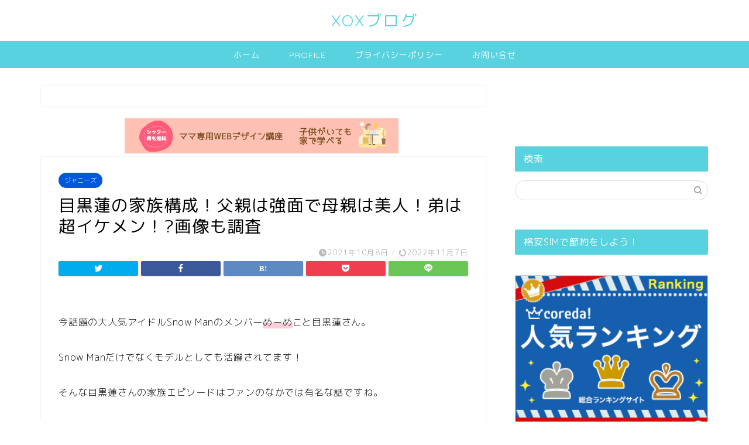

--- FILE ---
content_type: text/html; charset=UTF-8
request_url: https://www.xox-tokyo.jp/megurorenn-kazokukousei/
body_size: 24419
content:
<!DOCTYPE html>
<html lang="ja">
<head prefix="og: http://ogp.me/ns# fb: http://ogp.me/ns/fb# article: http://ogp.me/ns/article#">
<meta charset="utf-8">
<meta http-equiv="X-UA-Compatible" content="IE=edge">
<meta name="viewport" content="width=device-width, initial-scale=1">
<!-- ここからOGP -->
<meta property="og:type" content="blog">
<meta property="og:title" content="目黒蓮の家族構成！父親は強面で母親は美人！弟は超イケメン！?画像も調査｜XOXブログ"> 
<meta property="og:url" content="https://www.xox-tokyo.jp/megurorenn-kazokukousei/"> 
<meta property="og:description" content="今話題の大人気アイドルSnow Manのメンバーめーめこと目黒蓮さん。 Snow Manだけでなくモデルとしても活躍され"> 
<meta property="og:image" content="https://www.xox-tokyo.jp/wp-content/uploads/2021/10/目黒蓮　.jpg">
<meta property="og:site_name" content="XOXブログ">
<meta property="fb:admins" content="">
<meta name="twitter:card" content="summary">
<!-- ここまでOGP --> 

<meta name="description" itemprop="description" content="今話題の大人気アイドルSnow Manのメンバーめーめこと目黒蓮さん。 Snow Manだけでなくモデルとしても活躍され" >

<title>目黒蓮の家族構成！父親は強面で母親は美人！弟は超イケメン！?画像も調査｜XOXブログ</title>
<meta name='robots' content='max-image-preview:large' />
<link rel='dns-prefetch' href='//ajax.googleapis.com' />
<link rel='dns-prefetch' href='//cdnjs.cloudflare.com' />
<link rel='dns-prefetch' href='//use.fontawesome.com' />
<link rel="alternate" type="application/rss+xml" title="XOXブログ &raquo; フィード" href="https://www.xox-tokyo.jp/feed/" />
<link rel="alternate" type="application/rss+xml" title="XOXブログ &raquo; コメントフィード" href="https://www.xox-tokyo.jp/comments/feed/" />
<link rel="alternate" type="application/rss+xml" title="XOXブログ &raquo; 目黒蓮の家族構成！父親は強面で母親は美人！弟は超イケメン！?画像も調査 のコメントのフィード" href="https://www.xox-tokyo.jp/megurorenn-kazokukousei/feed/" />
<link rel="alternate" title="oEmbed (JSON)" type="application/json+oembed" href="https://www.xox-tokyo.jp/wp-json/oembed/1.0/embed?url=https%3A%2F%2Fwww.xox-tokyo.jp%2Fmegurorenn-kazokukousei%2F" />
<link rel="alternate" title="oEmbed (XML)" type="text/xml+oembed" href="https://www.xox-tokyo.jp/wp-json/oembed/1.0/embed?url=https%3A%2F%2Fwww.xox-tokyo.jp%2Fmegurorenn-kazokukousei%2F&#038;format=xml" />
<style id='wp-img-auto-sizes-contain-inline-css' type='text/css'>
img:is([sizes=auto i],[sizes^="auto," i]){contain-intrinsic-size:3000px 1500px}
/*# sourceURL=wp-img-auto-sizes-contain-inline-css */
</style>
<style id='wp-emoji-styles-inline-css' type='text/css'>

	img.wp-smiley, img.emoji {
		display: inline !important;
		border: none !important;
		box-shadow: none !important;
		height: 1em !important;
		width: 1em !important;
		margin: 0 0.07em !important;
		vertical-align: -0.1em !important;
		background: none !important;
		padding: 0 !important;
	}
/*# sourceURL=wp-emoji-styles-inline-css */
</style>
<style id='wp-block-library-inline-css' type='text/css'>
:root{--wp-block-synced-color:#7a00df;--wp-block-synced-color--rgb:122,0,223;--wp-bound-block-color:var(--wp-block-synced-color);--wp-editor-canvas-background:#ddd;--wp-admin-theme-color:#007cba;--wp-admin-theme-color--rgb:0,124,186;--wp-admin-theme-color-darker-10:#006ba1;--wp-admin-theme-color-darker-10--rgb:0,107,160.5;--wp-admin-theme-color-darker-20:#005a87;--wp-admin-theme-color-darker-20--rgb:0,90,135;--wp-admin-border-width-focus:2px}@media (min-resolution:192dpi){:root{--wp-admin-border-width-focus:1.5px}}.wp-element-button{cursor:pointer}:root .has-very-light-gray-background-color{background-color:#eee}:root .has-very-dark-gray-background-color{background-color:#313131}:root .has-very-light-gray-color{color:#eee}:root .has-very-dark-gray-color{color:#313131}:root .has-vivid-green-cyan-to-vivid-cyan-blue-gradient-background{background:linear-gradient(135deg,#00d084,#0693e3)}:root .has-purple-crush-gradient-background{background:linear-gradient(135deg,#34e2e4,#4721fb 50%,#ab1dfe)}:root .has-hazy-dawn-gradient-background{background:linear-gradient(135deg,#faaca8,#dad0ec)}:root .has-subdued-olive-gradient-background{background:linear-gradient(135deg,#fafae1,#67a671)}:root .has-atomic-cream-gradient-background{background:linear-gradient(135deg,#fdd79a,#004a59)}:root .has-nightshade-gradient-background{background:linear-gradient(135deg,#330968,#31cdcf)}:root .has-midnight-gradient-background{background:linear-gradient(135deg,#020381,#2874fc)}:root{--wp--preset--font-size--normal:16px;--wp--preset--font-size--huge:42px}.has-regular-font-size{font-size:1em}.has-larger-font-size{font-size:2.625em}.has-normal-font-size{font-size:var(--wp--preset--font-size--normal)}.has-huge-font-size{font-size:var(--wp--preset--font-size--huge)}.has-text-align-center{text-align:center}.has-text-align-left{text-align:left}.has-text-align-right{text-align:right}.has-fit-text{white-space:nowrap!important}#end-resizable-editor-section{display:none}.aligncenter{clear:both}.items-justified-left{justify-content:flex-start}.items-justified-center{justify-content:center}.items-justified-right{justify-content:flex-end}.items-justified-space-between{justify-content:space-between}.screen-reader-text{border:0;clip-path:inset(50%);height:1px;margin:-1px;overflow:hidden;padding:0;position:absolute;width:1px;word-wrap:normal!important}.screen-reader-text:focus{background-color:#ddd;clip-path:none;color:#444;display:block;font-size:1em;height:auto;left:5px;line-height:normal;padding:15px 23px 14px;text-decoration:none;top:5px;width:auto;z-index:100000}html :where(.has-border-color){border-style:solid}html :where([style*=border-top-color]){border-top-style:solid}html :where([style*=border-right-color]){border-right-style:solid}html :where([style*=border-bottom-color]){border-bottom-style:solid}html :where([style*=border-left-color]){border-left-style:solid}html :where([style*=border-width]){border-style:solid}html :where([style*=border-top-width]){border-top-style:solid}html :where([style*=border-right-width]){border-right-style:solid}html :where([style*=border-bottom-width]){border-bottom-style:solid}html :where([style*=border-left-width]){border-left-style:solid}html :where(img[class*=wp-image-]){height:auto;max-width:100%}:where(figure){margin:0 0 1em}html :where(.is-position-sticky){--wp-admin--admin-bar--position-offset:var(--wp-admin--admin-bar--height,0px)}@media screen and (max-width:600px){html :where(.is-position-sticky){--wp-admin--admin-bar--position-offset:0px}}

/*# sourceURL=wp-block-library-inline-css */
</style><style id='global-styles-inline-css' type='text/css'>
:root{--wp--preset--aspect-ratio--square: 1;--wp--preset--aspect-ratio--4-3: 4/3;--wp--preset--aspect-ratio--3-4: 3/4;--wp--preset--aspect-ratio--3-2: 3/2;--wp--preset--aspect-ratio--2-3: 2/3;--wp--preset--aspect-ratio--16-9: 16/9;--wp--preset--aspect-ratio--9-16: 9/16;--wp--preset--color--black: #000000;--wp--preset--color--cyan-bluish-gray: #abb8c3;--wp--preset--color--white: #ffffff;--wp--preset--color--pale-pink: #f78da7;--wp--preset--color--vivid-red: #cf2e2e;--wp--preset--color--luminous-vivid-orange: #ff6900;--wp--preset--color--luminous-vivid-amber: #fcb900;--wp--preset--color--light-green-cyan: #7bdcb5;--wp--preset--color--vivid-green-cyan: #00d084;--wp--preset--color--pale-cyan-blue: #8ed1fc;--wp--preset--color--vivid-cyan-blue: #0693e3;--wp--preset--color--vivid-purple: #9b51e0;--wp--preset--gradient--vivid-cyan-blue-to-vivid-purple: linear-gradient(135deg,rgb(6,147,227) 0%,rgb(155,81,224) 100%);--wp--preset--gradient--light-green-cyan-to-vivid-green-cyan: linear-gradient(135deg,rgb(122,220,180) 0%,rgb(0,208,130) 100%);--wp--preset--gradient--luminous-vivid-amber-to-luminous-vivid-orange: linear-gradient(135deg,rgb(252,185,0) 0%,rgb(255,105,0) 100%);--wp--preset--gradient--luminous-vivid-orange-to-vivid-red: linear-gradient(135deg,rgb(255,105,0) 0%,rgb(207,46,46) 100%);--wp--preset--gradient--very-light-gray-to-cyan-bluish-gray: linear-gradient(135deg,rgb(238,238,238) 0%,rgb(169,184,195) 100%);--wp--preset--gradient--cool-to-warm-spectrum: linear-gradient(135deg,rgb(74,234,220) 0%,rgb(151,120,209) 20%,rgb(207,42,186) 40%,rgb(238,44,130) 60%,rgb(251,105,98) 80%,rgb(254,248,76) 100%);--wp--preset--gradient--blush-light-purple: linear-gradient(135deg,rgb(255,206,236) 0%,rgb(152,150,240) 100%);--wp--preset--gradient--blush-bordeaux: linear-gradient(135deg,rgb(254,205,165) 0%,rgb(254,45,45) 50%,rgb(107,0,62) 100%);--wp--preset--gradient--luminous-dusk: linear-gradient(135deg,rgb(255,203,112) 0%,rgb(199,81,192) 50%,rgb(65,88,208) 100%);--wp--preset--gradient--pale-ocean: linear-gradient(135deg,rgb(255,245,203) 0%,rgb(182,227,212) 50%,rgb(51,167,181) 100%);--wp--preset--gradient--electric-grass: linear-gradient(135deg,rgb(202,248,128) 0%,rgb(113,206,126) 100%);--wp--preset--gradient--midnight: linear-gradient(135deg,rgb(2,3,129) 0%,rgb(40,116,252) 100%);--wp--preset--font-size--small: 13px;--wp--preset--font-size--medium: 20px;--wp--preset--font-size--large: 36px;--wp--preset--font-size--x-large: 42px;--wp--preset--spacing--20: 0.44rem;--wp--preset--spacing--30: 0.67rem;--wp--preset--spacing--40: 1rem;--wp--preset--spacing--50: 1.5rem;--wp--preset--spacing--60: 2.25rem;--wp--preset--spacing--70: 3.38rem;--wp--preset--spacing--80: 5.06rem;--wp--preset--shadow--natural: 6px 6px 9px rgba(0, 0, 0, 0.2);--wp--preset--shadow--deep: 12px 12px 50px rgba(0, 0, 0, 0.4);--wp--preset--shadow--sharp: 6px 6px 0px rgba(0, 0, 0, 0.2);--wp--preset--shadow--outlined: 6px 6px 0px -3px rgb(255, 255, 255), 6px 6px rgb(0, 0, 0);--wp--preset--shadow--crisp: 6px 6px 0px rgb(0, 0, 0);}:where(.is-layout-flex){gap: 0.5em;}:where(.is-layout-grid){gap: 0.5em;}body .is-layout-flex{display: flex;}.is-layout-flex{flex-wrap: wrap;align-items: center;}.is-layout-flex > :is(*, div){margin: 0;}body .is-layout-grid{display: grid;}.is-layout-grid > :is(*, div){margin: 0;}:where(.wp-block-columns.is-layout-flex){gap: 2em;}:where(.wp-block-columns.is-layout-grid){gap: 2em;}:where(.wp-block-post-template.is-layout-flex){gap: 1.25em;}:where(.wp-block-post-template.is-layout-grid){gap: 1.25em;}.has-black-color{color: var(--wp--preset--color--black) !important;}.has-cyan-bluish-gray-color{color: var(--wp--preset--color--cyan-bluish-gray) !important;}.has-white-color{color: var(--wp--preset--color--white) !important;}.has-pale-pink-color{color: var(--wp--preset--color--pale-pink) !important;}.has-vivid-red-color{color: var(--wp--preset--color--vivid-red) !important;}.has-luminous-vivid-orange-color{color: var(--wp--preset--color--luminous-vivid-orange) !important;}.has-luminous-vivid-amber-color{color: var(--wp--preset--color--luminous-vivid-amber) !important;}.has-light-green-cyan-color{color: var(--wp--preset--color--light-green-cyan) !important;}.has-vivid-green-cyan-color{color: var(--wp--preset--color--vivid-green-cyan) !important;}.has-pale-cyan-blue-color{color: var(--wp--preset--color--pale-cyan-blue) !important;}.has-vivid-cyan-blue-color{color: var(--wp--preset--color--vivid-cyan-blue) !important;}.has-vivid-purple-color{color: var(--wp--preset--color--vivid-purple) !important;}.has-black-background-color{background-color: var(--wp--preset--color--black) !important;}.has-cyan-bluish-gray-background-color{background-color: var(--wp--preset--color--cyan-bluish-gray) !important;}.has-white-background-color{background-color: var(--wp--preset--color--white) !important;}.has-pale-pink-background-color{background-color: var(--wp--preset--color--pale-pink) !important;}.has-vivid-red-background-color{background-color: var(--wp--preset--color--vivid-red) !important;}.has-luminous-vivid-orange-background-color{background-color: var(--wp--preset--color--luminous-vivid-orange) !important;}.has-luminous-vivid-amber-background-color{background-color: var(--wp--preset--color--luminous-vivid-amber) !important;}.has-light-green-cyan-background-color{background-color: var(--wp--preset--color--light-green-cyan) !important;}.has-vivid-green-cyan-background-color{background-color: var(--wp--preset--color--vivid-green-cyan) !important;}.has-pale-cyan-blue-background-color{background-color: var(--wp--preset--color--pale-cyan-blue) !important;}.has-vivid-cyan-blue-background-color{background-color: var(--wp--preset--color--vivid-cyan-blue) !important;}.has-vivid-purple-background-color{background-color: var(--wp--preset--color--vivid-purple) !important;}.has-black-border-color{border-color: var(--wp--preset--color--black) !important;}.has-cyan-bluish-gray-border-color{border-color: var(--wp--preset--color--cyan-bluish-gray) !important;}.has-white-border-color{border-color: var(--wp--preset--color--white) !important;}.has-pale-pink-border-color{border-color: var(--wp--preset--color--pale-pink) !important;}.has-vivid-red-border-color{border-color: var(--wp--preset--color--vivid-red) !important;}.has-luminous-vivid-orange-border-color{border-color: var(--wp--preset--color--luminous-vivid-orange) !important;}.has-luminous-vivid-amber-border-color{border-color: var(--wp--preset--color--luminous-vivid-amber) !important;}.has-light-green-cyan-border-color{border-color: var(--wp--preset--color--light-green-cyan) !important;}.has-vivid-green-cyan-border-color{border-color: var(--wp--preset--color--vivid-green-cyan) !important;}.has-pale-cyan-blue-border-color{border-color: var(--wp--preset--color--pale-cyan-blue) !important;}.has-vivid-cyan-blue-border-color{border-color: var(--wp--preset--color--vivid-cyan-blue) !important;}.has-vivid-purple-border-color{border-color: var(--wp--preset--color--vivid-purple) !important;}.has-vivid-cyan-blue-to-vivid-purple-gradient-background{background: var(--wp--preset--gradient--vivid-cyan-blue-to-vivid-purple) !important;}.has-light-green-cyan-to-vivid-green-cyan-gradient-background{background: var(--wp--preset--gradient--light-green-cyan-to-vivid-green-cyan) !important;}.has-luminous-vivid-amber-to-luminous-vivid-orange-gradient-background{background: var(--wp--preset--gradient--luminous-vivid-amber-to-luminous-vivid-orange) !important;}.has-luminous-vivid-orange-to-vivid-red-gradient-background{background: var(--wp--preset--gradient--luminous-vivid-orange-to-vivid-red) !important;}.has-very-light-gray-to-cyan-bluish-gray-gradient-background{background: var(--wp--preset--gradient--very-light-gray-to-cyan-bluish-gray) !important;}.has-cool-to-warm-spectrum-gradient-background{background: var(--wp--preset--gradient--cool-to-warm-spectrum) !important;}.has-blush-light-purple-gradient-background{background: var(--wp--preset--gradient--blush-light-purple) !important;}.has-blush-bordeaux-gradient-background{background: var(--wp--preset--gradient--blush-bordeaux) !important;}.has-luminous-dusk-gradient-background{background: var(--wp--preset--gradient--luminous-dusk) !important;}.has-pale-ocean-gradient-background{background: var(--wp--preset--gradient--pale-ocean) !important;}.has-electric-grass-gradient-background{background: var(--wp--preset--gradient--electric-grass) !important;}.has-midnight-gradient-background{background: var(--wp--preset--gradient--midnight) !important;}.has-small-font-size{font-size: var(--wp--preset--font-size--small) !important;}.has-medium-font-size{font-size: var(--wp--preset--font-size--medium) !important;}.has-large-font-size{font-size: var(--wp--preset--font-size--large) !important;}.has-x-large-font-size{font-size: var(--wp--preset--font-size--x-large) !important;}
/*# sourceURL=global-styles-inline-css */
</style>

<style id='classic-theme-styles-inline-css' type='text/css'>
/*! This file is auto-generated */
.wp-block-button__link{color:#fff;background-color:#32373c;border-radius:9999px;box-shadow:none;text-decoration:none;padding:calc(.667em + 2px) calc(1.333em + 2px);font-size:1.125em}.wp-block-file__button{background:#32373c;color:#fff;text-decoration:none}
/*# sourceURL=/wp-includes/css/classic-themes.min.css */
</style>
<link rel='stylesheet' id='contact-form-7-css' href='https://www.xox-tokyo.jp/wp-content/plugins/contact-form-7/includes/css/styles.css?ver=6.0.2' type='text/css' media='all' />
<link rel='stylesheet' id='theme-style-css' href='https://www.xox-tokyo.jp/wp-content/themes/jin/style.css?ver=6.9' type='text/css' media='all' />
<link rel='stylesheet' id='fontawesome-style-css' href='https://use.fontawesome.com/releases/v5.6.3/css/all.css?ver=6.9' type='text/css' media='all' />
<link rel='stylesheet' id='swiper-style-css' href='https://cdnjs.cloudflare.com/ajax/libs/Swiper/4.0.7/css/swiper.min.css?ver=6.9' type='text/css' media='all' />
<style id='quads-styles-inline-css' type='text/css'>

    .quads-location ins.adsbygoogle {
        background: transparent !important;
    }
    .quads.quads_ad_container { display: grid; grid-template-columns: auto; grid-gap: 10px; padding: 10px; }
    .grid_image{animation: fadeIn 0.5s;-webkit-animation: fadeIn 0.5s;-moz-animation: fadeIn 0.5s;
        -o-animation: fadeIn 0.5s;-ms-animation: fadeIn 0.5s;}
    .quads-ad-label { font-size: 12px; text-align: center; color: #333;}
    .quads_click_impression { display: none;}
/*# sourceURL=quads-styles-inline-css */
</style>
<link rel="https://api.w.org/" href="https://www.xox-tokyo.jp/wp-json/" /><link rel="alternate" title="JSON" type="application/json" href="https://www.xox-tokyo.jp/wp-json/wp/v2/posts/1560" /><link rel="canonical" href="https://www.xox-tokyo.jp/megurorenn-kazokukousei/" />
<link rel='shortlink' href='https://www.xox-tokyo.jp/?p=1560' />
<script type="text/javascript">
<!--
/******************************************************************************
***   COPY PROTECTED BY http://chetangole.com/blog/wp-copyprotect/   version 3.1.0 ****
******************************************************************************/
function clickIE4(){
if (event.button==2){
return false;
}
}
function clickNS4(e){
if (document.layers||document.getElementById&&!document.all){
if (e.which==2||e.which==3){
return false;
}
}
}

if (document.layers){
document.captureEvents(Event.MOUSEDOWN);
document.onmousedown=clickNS4;
}
else if (document.all&&!document.getElementById){
document.onmousedown=clickIE4;
}

document.oncontextmenu=new Function("return false")
// --> 
</script>

<script type="text/javascript">
/******************************************************************************
***   COPY PROTECTED BY http://chetangole.com/blog/wp-copyprotect/   version 3.1.0 ****
******************************************************************************/
function disableSelection(target){
if (typeof target.onselectstart!="undefined") //For IE 
	target.onselectstart=function(){return false}
else if (typeof target.style.MozUserSelect!="undefined") //For Firefox
	target.style.MozUserSelect="none"
else //All other route (For Opera)
	target.onmousedown=function(){return false}
target.style.cursor = "default"
}
</script>
<script>document.cookie = 'quads_browser_width='+screen.width;</script>	<style type="text/css">
		#wrapper{
							background-color: #fff;
				background-image: url();
					}
		.related-entry-headline-text span:before,
		#comment-title span:before,
		#reply-title span:before{
			background-color: #58d2de;
			border-color: #58d2de!important;
		}
		
		#breadcrumb:after,
		#page-top a{	
			background-color: #58d2de;
		}
				footer{
			background-color: #58d2de;
		}
		.footer-inner a,
		#copyright,
		#copyright-center{
			border-color: #fff!important;
			color: #fff!important;
		}
		#footer-widget-area
		{
			border-color: #fff!important;
		}
				.page-top-footer a{
			color: #58d2de!important;
		}
				#breadcrumb ul li,
		#breadcrumb ul li a{
			color: #58d2de!important;
		}
		
		body,
		a,
		a:link,
		a:visited,
		.my-profile,
		.widgettitle,
		.tabBtn-mag label{
			color: #000000;
		}
		a:hover{
			color: #0072d6;
		}
						.widget_nav_menu ul > li > a:before,
		.widget_categories ul > li > a:before,
		.widget_pages ul > li > a:before,
		.widget_recent_entries ul > li > a:before,
		.widget_archive ul > li > a:before,
		.widget_archive form:after,
		.widget_categories form:after,
		.widget_nav_menu ul > li > ul.sub-menu > li > a:before,
		.widget_categories ul > li > .children > li > a:before,
		.widget_pages ul > li > .children > li > a:before,
		.widget_nav_menu ul > li > ul.sub-menu > li > ul.sub-menu li > a:before,
		.widget_categories ul > li > .children > li > .children li > a:before,
		.widget_pages ul > li > .children > li > .children li > a:before{
			color: #58d2de;
		}
		.widget_nav_menu ul .sub-menu .sub-menu li a:before{
			background-color: #000000!important;
		}
		footer .footer-widget,
		footer .footer-widget a,
		footer .footer-widget ul li,
		.footer-widget.widget_nav_menu ul > li > a:before,
		.footer-widget.widget_categories ul > li > a:before,
		.footer-widget.widget_recent_entries ul > li > a:before,
		.footer-widget.widget_pages ul > li > a:before,
		.footer-widget.widget_archive ul > li > a:before,
		footer .widget_tag_cloud .tagcloud a:before{
			color: #fff!important;
			border-color: #fff!important;
		}
		footer .footer-widget .widgettitle{
			color: #fff!important;
			border-color: #0058dd!important;
		}
		footer .widget_nav_menu ul .children .children li a:before,
		footer .widget_categories ul .children .children li a:before,
		footer .widget_nav_menu ul .sub-menu .sub-menu li a:before{
			background-color: #fff!important;
		}
		#drawernav a:hover,
		.post-list-title,
		#prev-next p,
		#toc_container .toc_list li a{
			color: #000000!important;
		}
		
		#header-box{
			background-color: #ffffff;
		}
						@media (min-width: 768px) {
		#header-box .header-box10-bg:before,
		#header-box .header-box11-bg:before{
			border-radius: 2px;
		}
		}
										@media (min-width: 768px) {
			.top-image-meta{
				margin-top: calc(0px - 30px);
			}
		}
		@media (min-width: 1200px) {
			.top-image-meta{
				margin-top: calc(0px);
			}
		}
				.pickup-contents:before{
			background-color: #ffffff!important;
		}
		
		.main-image-text{
			color: #555;
		}
		.main-image-text-sub{
			color: #555;
		}
		
				@media (min-width: 481px) {
			#site-info{
				padding-top: 15px!important;
				padding-bottom: 15px!important;
			}
		}
		
		#site-info span a{
			color: #58d2de!important;
		}
		
				#headmenu .headsns .line a svg{
			fill: #58d2de!important;
		}
		#headmenu .headsns a,
		#headmenu{
			color: #58d2de!important;
			border-color:#58d2de!important;
		}
						.profile-follow .line-sns a svg{
			fill: #58d2de!important;
		}
		.profile-follow .line-sns a:hover svg{
			fill: #0058dd!important;
		}
		.profile-follow a{
			color: #58d2de!important;
			border-color:#58d2de!important;
		}
		.profile-follow a:hover,
		#headmenu .headsns a:hover{
			color:#0058dd!important;
			border-color:#0058dd!important;
		}
				.search-box:hover{
			color:#0058dd!important;
			border-color:#0058dd!important;
		}
				#header #headmenu .headsns .line a:hover svg{
			fill:#0058dd!important;
		}
		.cps-icon-bar,
		#navtoggle:checked + .sp-menu-open .cps-icon-bar{
			background-color: #58d2de;
		}
		#nav-container{
			background-color: #58d2de;
		}
		.menu-box .menu-item svg{
			fill:#ffffff;
		}
		#drawernav ul.menu-box > li > a,
		#drawernav2 ul.menu-box > li > a,
		#drawernav3 ul.menu-box > li > a,
		#drawernav4 ul.menu-box > li > a,
		#drawernav5 ul.menu-box > li > a,
		#drawernav ul.menu-box > li.menu-item-has-children:after,
		#drawernav2 ul.menu-box > li.menu-item-has-children:after,
		#drawernav3 ul.menu-box > li.menu-item-has-children:after,
		#drawernav4 ul.menu-box > li.menu-item-has-children:after,
		#drawernav5 ul.menu-box > li.menu-item-has-children:after{
			color: #ffffff!important;
		}
		#drawernav ul.menu-box li a,
		#drawernav2 ul.menu-box li a,
		#drawernav3 ul.menu-box li a,
		#drawernav4 ul.menu-box li a,
		#drawernav5 ul.menu-box li a{
			font-size: 14px!important;
		}
		#drawernav3 ul.menu-box > li{
			color: #000000!important;
		}
		#drawernav4 .menu-box > .menu-item > a:after,
		#drawernav3 .menu-box > .menu-item > a:after,
		#drawernav .menu-box > .menu-item > a:after{
			background-color: #ffffff!important;
		}
		#drawernav2 .menu-box > .menu-item:hover,
		#drawernav5 .menu-box > .menu-item:hover{
			border-top-color: #58d2de!important;
		}
				.cps-info-bar a{
			background-color: #ffcd44!important;
		}
				@media (min-width: 768px) {
			.post-list-mag .post-list-item:not(:nth-child(2n)){
				margin-right: 2.6%;
			}
		}
				@media (min-width: 768px) {
			#tab-1:checked ~ .tabBtn-mag li [for="tab-1"]:after,
			#tab-2:checked ~ .tabBtn-mag li [for="tab-2"]:after,
			#tab-3:checked ~ .tabBtn-mag li [for="tab-3"]:after,
			#tab-4:checked ~ .tabBtn-mag li [for="tab-4"]:after{
				border-top-color: #58d2de!important;
			}
			.tabBtn-mag label{
				border-bottom-color: #58d2de!important;
			}
		}
		#tab-1:checked ~ .tabBtn-mag li [for="tab-1"],
		#tab-2:checked ~ .tabBtn-mag li [for="tab-2"],
		#tab-3:checked ~ .tabBtn-mag li [for="tab-3"],
		#tab-4:checked ~ .tabBtn-mag li [for="tab-4"],
		#prev-next a.next:after,
		#prev-next a.prev:after,
		.more-cat-button a:hover span:before{
			background-color: #58d2de!important;
		}
		

		.swiper-slide .post-list-cat,
		.post-list-mag .post-list-cat,
		.post-list-mag3col .post-list-cat,
		.post-list-mag-sp1col .post-list-cat,
		.swiper-pagination-bullet-active,
		.pickup-cat,
		.post-list .post-list-cat,
		#breadcrumb .bcHome a:hover span:before,
		.popular-item:nth-child(1) .pop-num,
		.popular-item:nth-child(2) .pop-num,
		.popular-item:nth-child(3) .pop-num{
			background-color: #0058dd!important;
		}
		.sidebar-btn a,
		.profile-sns-menu{
			background-color: #0058dd!important;
		}
		.sp-sns-menu a,
		.pickup-contents-box a:hover .pickup-title{
			border-color: #58d2de!important;
			color: #58d2de!important;
		}
				.pro-line svg{
			fill: #58d2de!important;
		}
		.cps-post-cat a,
		.meta-cat,
		.popular-cat{
			background-color: #0058dd!important;
			border-color: #0058dd!important;
		}
		.tagicon,
		.tag-box a,
		#toc_container .toc_list > li,
		#toc_container .toc_title{
			color: #58d2de!important;
		}
		.widget_tag_cloud a::before{
			color: #000000!important;
		}
		.tag-box a,
		#toc_container:before{
			border-color: #58d2de!important;
		}
		.cps-post-cat a:hover{
			color: #0072d6!important;
		}
		.pagination li:not([class*="current"]) a:hover,
		.widget_tag_cloud a:hover{
			background-color: #58d2de!important;
		}
		.pagination li:not([class*="current"]) a:hover{
			opacity: 0.5!important;
		}
		.pagination li.current a{
			background-color: #58d2de!important;
			border-color: #58d2de!important;
		}
		.nextpage a:hover span {
			color: #58d2de!important;
			border-color: #58d2de!important;
		}
		.cta-content:before{
			background-color: #6FBFCA!important;
		}
		.cta-text,
		.info-title{
			color: #fff!important;
		}
		#footer-widget-area.footer_style1 .widgettitle{
			border-color: #0058dd!important;
		}
		.sidebar_style1 .widgettitle,
		.sidebar_style5 .widgettitle{
			border-color: #58d2de!important;
		}
		.sidebar_style2 .widgettitle,
		.sidebar_style4 .widgettitle,
		.sidebar_style6 .widgettitle,
		#home-bottom-widget .widgettitle,
		#home-top-widget .widgettitle,
		#post-bottom-widget .widgettitle,
		#post-top-widget .widgettitle{
			background-color: #58d2de!important;
		}
		#home-bottom-widget .widget_search .search-box input[type="submit"],
		#home-top-widget .widget_search .search-box input[type="submit"],
		#post-bottom-widget .widget_search .search-box input[type="submit"],
		#post-top-widget .widget_search .search-box input[type="submit"]{
			background-color: #0058dd!important;
		}
		
		.tn-logo-size{
			font-size: 200%!important;
		}
		@media (min-width: 481px) {
		.tn-logo-size img{
			width: calc(200%*0.5)!important;
		}
		}
		@media (min-width: 768px) {
		.tn-logo-size img{
			width: calc(200%*2.2)!important;
		}
		}
		@media (min-width: 1200px) {
		.tn-logo-size img{
			width: 200%!important;
		}
		}
		.sp-logo-size{
			font-size: 100%!important;
		}
		.sp-logo-size img{
			width: 100%!important;
		}
				.cps-post-main ul > li:before,
		.cps-post-main ol > li:before{
			background-color: #0058dd!important;
		}
		.profile-card .profile-title{
			background-color: #58d2de!important;
		}
		.profile-card{
			border-color: #58d2de!important;
		}
		.cps-post-main a{
			color:#008db7;
		}
		.cps-post-main .marker{
			background: -webkit-linear-gradient( transparent 60%, #ffcedb 0% ) ;
			background: linear-gradient( transparent 60%, #ffcedb 0% ) ;
		}
		.cps-post-main .marker2{
			background: -webkit-linear-gradient( transparent 60%, #a9eaf2 0% ) ;
			background: linear-gradient( transparent 60%, #a9eaf2 0% ) ;
		}
		.cps-post-main .jic-sc{
			color:#0058dd;
		}
		
		
		.simple-box1{
			border-color:#ef9b9b!important;
		}
		.simple-box2{
			border-color:#f2bf7d!important;
		}
		.simple-box3{
			border-color:#b5e28a!important;
		}
		.simple-box4{
			border-color:#7badd8!important;
		}
		.simple-box4:before{
			background-color: #7badd8;
		}
		.simple-box5{
			border-color:#e896c7!important;
		}
		.simple-box5:before{
			background-color: #e896c7;
		}
		.simple-box6{
			background-color:#fffdef!important;
		}
		.simple-box7{
			border-color:#def1f9!important;
		}
		.simple-box7:before{
			background-color:#def1f9!important;
		}
		.simple-box8{
			border-color:#96ddc1!important;
		}
		.simple-box8:before{
			background-color:#96ddc1!important;
		}
		.simple-box9:before{
			background-color:#e1c0e8!important;
		}
				.simple-box9:after{
			border-color:#e1c0e8 #e1c0e8 #fff #fff!important;
		}
				
		.kaisetsu-box1:before,
		.kaisetsu-box1-title{
			background-color:#ffb49e!important;
		}
		.kaisetsu-box2{
			border-color:#89c2f4!important;
		}
		.kaisetsu-box2-title{
			background-color:#89c2f4!important;
		}
		.kaisetsu-box4{
			border-color:#ea91a9!important;
		}
		.kaisetsu-box4-title{
			background-color:#ea91a9!important;
		}
		.kaisetsu-box5:before{
			background-color:#57b3ba!important;
		}
		.kaisetsu-box5-title{
			background-color:#57b3ba!important;
		}
		
		.concept-box1{
			border-color:#85db8f!important;
		}
		.concept-box1:after{
			background-color:#85db8f!important;
		}
		.concept-box1:before{
			content:"ポイント"!important;
			color:#85db8f!important;
		}
		.concept-box2{
			border-color:#f7cf6a!important;
		}
		.concept-box2:after{
			background-color:#f7cf6a!important;
		}
		.concept-box2:before{
			content:"注意点"!important;
			color:#f7cf6a!important;
		}
		.concept-box3{
			border-color:#86cee8!important;
		}
		.concept-box3:after{
			background-color:#86cee8!important;
		}
		.concept-box3:before{
			content:"良い例"!important;
			color:#86cee8!important;
		}
		.concept-box4{
			border-color:#ed8989!important;
		}
		.concept-box4:after{
			background-color:#ed8989!important;
		}
		.concept-box4:before{
			content:"悪い例"!important;
			color:#ed8989!important;
		}
		.concept-box5{
			border-color:#9e9e9e!important;
		}
		.concept-box5:after{
			background-color:#9e9e9e!important;
		}
		.concept-box5:before{
			content:"参考"!important;
			color:#9e9e9e!important;
		}
		.concept-box6{
			border-color:#8eaced!important;
		}
		.concept-box6:after{
			background-color:#8eaced!important;
		}
		.concept-box6:before{
			content:"メモ"!important;
			color:#8eaced!important;
		}
		
		.innerlink-box1,
		.blog-card{
			border-color:#73bc9b!important;
		}
		.innerlink-box1-title{
			background-color:#73bc9b!important;
			border-color:#73bc9b!important;
		}
		.innerlink-box1:before,
		.blog-card-hl-box{
			background-color:#73bc9b!important;
		}
				
		.jin-ac-box01-title::after{
			color: #58d2de;
		}
		
		.color-button01 a,
		.color-button01 a:hover,
		.color-button01:before{
			background-color: #008db7!important;
		}
		.top-image-btn-color a,
		.top-image-btn-color a:hover,
		.top-image-btn-color:before{
			background-color: #ffcd44!important;
		}
		.color-button02 a,
		.color-button02 a:hover,
		.color-button02:before{
			background-color: #d9333f!important;
		}
		
		.color-button01-big a,
		.color-button01-big a:hover,
		.color-button01-big:before{
			background-color: #3296d1!important;
		}
		.color-button01-big a,
		.color-button01-big:before{
			border-radius: 5px!important;
		}
		.color-button01-big a{
			padding-top: 20px!important;
			padding-bottom: 20px!important;
		}
		
		.color-button02-big a,
		.color-button02-big a:hover,
		.color-button02-big:before{
			background-color: #83d159!important;
		}
		.color-button02-big a,
		.color-button02-big:before{
			border-radius: 5px!important;
		}
		.color-button02-big a{
			padding-top: 20px!important;
			padding-bottom: 20px!important;
		}
				.color-button01-big{
			width: 75%!important;
		}
		.color-button02-big{
			width: 75%!important;
		}
				
		
					.top-image-btn-color a:hover,
			.color-button01 a:hover,
			.color-button02 a:hover,
			.color-button01-big a:hover,
			.color-button02-big a:hover{
				opacity: 1;
			}
				
		.h2-style01 h2,
		.h2-style02 h2:before,
		.h2-style03 h2,
		.h2-style04 h2:before,
		.h2-style05 h2,
		.h2-style07 h2:before,
		.h2-style07 h2:after,
		.h3-style03 h3:before,
		.h3-style02 h3:before,
		.h3-style05 h3:before,
		.h3-style07 h3:before,
		.h2-style08 h2:after,
		.h2-style10 h2:before,
		.h2-style10 h2:after,
		.h3-style02 h3:after,
		.h4-style02 h4:before{
			background-color: #58d2de!important;
		}
		.h3-style01 h3,
		.h3-style04 h3,
		.h3-style05 h3,
		.h3-style06 h3,
		.h4-style01 h4,
		.h2-style02 h2,
		.h2-style08 h2,
		.h2-style08 h2:before,
		.h2-style09 h2,
		.h4-style03 h4{
			border-color: #58d2de!important;
		}
		.h2-style05 h2:before{
			border-top-color: #58d2de!important;
		}
		.h2-style06 h2:before,
		.sidebar_style3 .widgettitle:after{
			background-image: linear-gradient(
				-45deg,
				transparent 25%,
				#58d2de 25%,
				#58d2de 50%,
				transparent 50%,
				transparent 75%,
				#58d2de 75%,
				#58d2de			);
		}
				.jin-h2-icons.h2-style02 h2 .jic:before,
		.jin-h2-icons.h2-style04 h2 .jic:before,
		.jin-h2-icons.h2-style06 h2 .jic:before,
		.jin-h2-icons.h2-style07 h2 .jic:before,
		.jin-h2-icons.h2-style08 h2 .jic:before,
		.jin-h2-icons.h2-style09 h2 .jic:before,
		.jin-h2-icons.h2-style10 h2 .jic:before,
		.jin-h3-icons.h3-style01 h3 .jic:before,
		.jin-h3-icons.h3-style02 h3 .jic:before,
		.jin-h3-icons.h3-style03 h3 .jic:before,
		.jin-h3-icons.h3-style04 h3 .jic:before,
		.jin-h3-icons.h3-style05 h3 .jic:before,
		.jin-h3-icons.h3-style06 h3 .jic:before,
		.jin-h3-icons.h3-style07 h3 .jic:before,
		.jin-h4-icons.h4-style01 h4 .jic:before,
		.jin-h4-icons.h4-style02 h4 .jic:before,
		.jin-h4-icons.h4-style03 h4 .jic:before,
		.jin-h4-icons.h4-style04 h4 .jic:before{
			color:#58d2de;
		}
		
		@media all and (-ms-high-contrast:none){
			*::-ms-backdrop, .color-button01:before,
			.color-button02:before,
			.color-button01-big:before,
			.color-button02-big:before{
				background-color: #595857!important;
			}
		}
		
		.jin-lp-h2 h2,
		.jin-lp-h2 h2{
			background-color: transparent!important;
			border-color: transparent!important;
			color: #000000!important;
		}
		.jincolumn-h3style2{
			border-color:#58d2de!important;
		}
		.jinlph2-style1 h2:first-letter{
			color:#58d2de!important;
		}
		.jinlph2-style2 h2,
		.jinlph2-style3 h2{
			border-color:#58d2de!important;
		}
		.jin-photo-title .jin-fusen1-down,
		.jin-photo-title .jin-fusen1-even,
		.jin-photo-title .jin-fusen1-up{
			border-left-color:#58d2de;
		}
		.jin-photo-title .jin-fusen2,
		.jin-photo-title .jin-fusen3{
			background-color:#58d2de;
		}
		.jin-photo-title .jin-fusen2:before,
		.jin-photo-title .jin-fusen3:before {
			border-top-color: #58d2de;
		}
		.has-huge-font-size{
			font-size:42px!important;
		}
		.has-large-font-size{
			font-size:36px!important;
		}
		.has-medium-font-size{
			font-size:20px!important;
		}
		.has-normal-font-size{
			font-size:16px!important;
		}
		.has-small-font-size{
			font-size:13px!important;
		}
		
		
	</style>
<link rel="icon" href="https://www.xox-tokyo.jp/wp-content/uploads/2021/09/cropped-icon-32x32.png" sizes="32x32" />
<link rel="icon" href="https://www.xox-tokyo.jp/wp-content/uploads/2021/09/cropped-icon-192x192.png" sizes="192x192" />
<link rel="apple-touch-icon" href="https://www.xox-tokyo.jp/wp-content/uploads/2021/09/cropped-icon-180x180.png" />
<meta name="msapplication-TileImage" content="https://www.xox-tokyo.jp/wp-content/uploads/2021/09/cropped-icon-270x270.png" />
	
<!--カエレバCSS-->
<!--アプリーチCSS-->

<ins id="zucks-widget-parent_11340db73d"></ins>
<script type="text/javascript">
  (window.gZgokZoeQueue = (window.gZgokZoeQueue || [])).push({ frameId: "_11340db73d" });
  (window.gZgokZoeWidgetQueue = (window.gZgokZoeWidgetQueue || [])).push({frameId: "_11340db73d", parent: "#zucks-widget-parent_11340db73d" });
</script>
<script src="https://j.zoe.zucks.net/zoe.min.js" defer></script><!-- Global site tag (gtag.js) - Google Analytics -->
<script async src="https://www.googletagmanager.com/gtag/js?id=UA-169033415-2"></script>
<script>
  window.dataLayer = window.dataLayer || [];
  function gtag(){dataLayer.push(arguments);}
  gtag('js', new Date());

  gtag('config', 'UA-169033415-2');
</script>
	
	<script type="text/javascript">
window._taboola = window._taboola || [];
_taboola.push({article:'auto'});
!function (e, f, u, i) {
if (!document.getElementById(i)){
e.async = 1;
e.src = u;
e.id = i;
f.parentNode.insertBefore(e, f);
}
}(document.createElement('script'),
document.getElementsByTagName('script')[0],
'//cdn.taboola.com/libtrc/kokoro-seiten-xox-tokyojp/loader.js',
'tb_loader_script');
if(window.performance && typeof window.performance.mark == 'function')
{window.performance.mark('tbl_ic');}
</script>

</head>
<body class="wp-singular post-template-default single single-post postid-1560 single-format-standard wp-theme-jin" id="rm-style">
<div id="wrapper">

		
	<div id="scroll-content" class="animate">
	
		<!--ヘッダー-->

								
<div id="header-box" class="tn_on header-box animate">
	<div id="header" class="header-type2 header animate">
		
		<div id="site-info" class="ef">
												<span class="tn-logo-size"><a href='https://www.xox-tokyo.jp/' title='XOXブログ' rel='home'>XOXブログ</a></span>
									</div>

	
		
	</div>
	
		
</div>

		
	<!--グローバルナビゲーション layout1-->
				<div id="nav-container" class="header-style3-animate animate">
			<div id="drawernav" class="ef">
				<nav class="fixed-content"><ul class="menu-box"><li class="menu-item menu-item-type-custom menu-item-object-custom menu-item-home menu-item-8"><a href="http://www.xox-tokyo.jp">ホーム</a></li>
<li class="menu-item menu-item-type-post_type menu-item-object-page menu-item-61"><a href="https://www.xox-tokyo.jp/profile/">PROFILE</a></li>
<li class="menu-item menu-item-type-post_type menu-item-object-page menu-item-62"><a href="https://www.xox-tokyo.jp/policy/">プライバシーポリシー</a></li>
<li class="menu-item menu-item-type-post_type menu-item-object-page menu-item-60"><a href="https://www.xox-tokyo.jp/contact/">お問い合せ</a></li>
</ul></nav>			</div>
		</div>
				<!--グローバルナビゲーション layout1-->
		
		<!--ヘッダー-->

		<div class="clearfix"></div>

			
														
		
	<div id="contents">

		<!--メインコンテンツ-->
			<main id="main-contents" class="main-contents article_style1 animate" itemprop="mainContentOfPage">
				
								<div id="post-top-widget">
				<div id="text-7" class="widget widget_text">			<div class="textwidget"><div id="taboola-alternating-thumbnails-a"></div>
<p><script type="text/javascript">
window._taboola = window._taboola || [];
_taboola.push({
mode: 'alternating-thumbnails-a',
container: 'taboola-alternating-thumbnails-a',
placement: 'Below Article Thumbnails',
target_type: 'mix'
});
</script></p>
</div>
		</div>				</div>
								
				<center><a href="https://px.a8.net/svt/ejp?a8mat=3BDRB7+2QU322+4DHQ+HXSGH" rel="nofollow">
<img border="0" width="468" height="60" alt="" src="https://www20.a8.net/svt/bgt?aid=200516227166&wid=006&eno=01&mid=s00000020411003013000&mc=1"></a>
<img border="0" width="1" height="1" src="https://www11.a8.net/0.gif?a8mat=3BDRB7+2QU322+4DHQ+HXSGH" alt=""></center>
				
<script src='https://fam-8.net/ad/js/fam8-tagify.min.js'></script>
<div id= 'div_fam8_async_46516'>
<script language='javascript'>fam8_js_async('https://fam-8.net/ad', '_site=8852&_mloc=46516');</script>
</div>
				
			
				
				<section class="cps-post-box hentry">
																	<article class="cps-post">
							<header class="cps-post-header">
																<span class="cps-post-cat category-%e3%82%b8%e3%83%a3%e3%83%8b%e3%83%bc%e3%82%ba" itemprop="keywords"><a href="https://www.xox-tokyo.jp/category/%e3%82%b8%e3%83%a3%e3%83%8b%e3%83%bc%e3%82%ba/" style="background-color:!important;">ジャニーズ</a></span>
																<h1 class="cps-post-title entry-title" itemprop="headline">目黒蓮の家族構成！父親は強面で母親は美人！弟は超イケメン！?画像も調査</h1>
								<div class="cps-post-meta vcard">
									<span class="writer fn" itemprop="author" itemscope itemtype="https://schema.org/Person"><span itemprop="name">maiteraoka0401</span></span>
									<span class="cps-post-date-box">
												<span class="cps-post-date"><i class="jic jin-ifont-watch" aria-hidden="true"></i>&nbsp;<time class="entry-date date published" datetime="2021-10-08T12:05:24+09:00">2021年10月8日</time></span>
	<span class="timeslash"> /</span>
	<time class="entry-date date updated" datetime="2022-11-07T20:59:46+09:00"><span class="cps-post-date"><i class="jic jin-ifont-reload" aria-hidden="true"></i>&nbsp;2022年11月7日</span></time>
										</span>
								</div>
								
							</header>
																															<div class="share-top sns-design-type01">
	<div class="sns-top">
		<ol>
			<!--ツイートボタン-->
							<li class="twitter"><a href="https://twitter.com/share?url=https%3A%2F%2Fwww.xox-tokyo.jp%2Fmegurorenn-kazokukousei%2F&text=%E7%9B%AE%E9%BB%92%E8%93%AE%E3%81%AE%E5%AE%B6%E6%97%8F%E6%A7%8B%E6%88%90%EF%BC%81%E7%88%B6%E8%A6%AA%E3%81%AF%E5%BC%B7%E9%9D%A2%E3%81%A7%E6%AF%8D%E8%A6%AA%E3%81%AF%E7%BE%8E%E4%BA%BA%EF%BC%81%E5%BC%9F%E3%81%AF%E8%B6%85%E3%82%A4%E3%82%B1%E3%83%A1%E3%83%B3%EF%BC%81%3F%E7%94%BB%E5%83%8F%E3%82%82%E8%AA%BF%E6%9F%BB - XOXブログ"><i class="jic jin-ifont-twitter"></i></a>
				</li>
						<!--Facebookボタン-->
							<li class="facebook">
				<a href="https://www.facebook.com/sharer.php?src=bm&u=https%3A%2F%2Fwww.xox-tokyo.jp%2Fmegurorenn-kazokukousei%2F&t=%E7%9B%AE%E9%BB%92%E8%93%AE%E3%81%AE%E5%AE%B6%E6%97%8F%E6%A7%8B%E6%88%90%EF%BC%81%E7%88%B6%E8%A6%AA%E3%81%AF%E5%BC%B7%E9%9D%A2%E3%81%A7%E6%AF%8D%E8%A6%AA%E3%81%AF%E7%BE%8E%E4%BA%BA%EF%BC%81%E5%BC%9F%E3%81%AF%E8%B6%85%E3%82%A4%E3%82%B1%E3%83%A1%E3%83%B3%EF%BC%81%3F%E7%94%BB%E5%83%8F%E3%82%82%E8%AA%BF%E6%9F%BB - XOXブログ" onclick="javascript:window.open(this.href, '', 'menubar=no,toolbar=no,resizable=yes,scrollbars=yes,height=300,width=600');return false;"><i class="jic jin-ifont-facebook-t" aria-hidden="true"></i></a>
				</li>
						<!--はてブボタン-->
							<li class="hatebu">
				<a href="https://b.hatena.ne.jp/add?mode=confirm&url=https%3A%2F%2Fwww.xox-tokyo.jp%2Fmegurorenn-kazokukousei%2F" onclick="javascript:window.open(this.href, '', 'menubar=no,toolbar=no,resizable=yes,scrollbars=yes,height=400,width=510');return false;" ><i class="font-hatena"></i></a>
				</li>
						<!--Poketボタン-->
							<li class="pocket">
				<a href="https://getpocket.com/edit?url=https%3A%2F%2Fwww.xox-tokyo.jp%2Fmegurorenn-kazokukousei%2F&title=%E7%9B%AE%E9%BB%92%E8%93%AE%E3%81%AE%E5%AE%B6%E6%97%8F%E6%A7%8B%E6%88%90%EF%BC%81%E7%88%B6%E8%A6%AA%E3%81%AF%E5%BC%B7%E9%9D%A2%E3%81%A7%E6%AF%8D%E8%A6%AA%E3%81%AF%E7%BE%8E%E4%BA%BA%EF%BC%81%E5%BC%9F%E3%81%AF%E8%B6%85%E3%82%A4%E3%82%B1%E3%83%A1%E3%83%B3%EF%BC%81%3F%E7%94%BB%E5%83%8F%E3%82%82%E8%AA%BF%E6%9F%BB - XOXブログ"><i class="jic jin-ifont-pocket" aria-hidden="true"></i></a>
				</li>
							<li class="line">
				<a href="https://line.me/R/msg/text/?https%3A%2F%2Fwww.xox-tokyo.jp%2Fmegurorenn-kazokukousei%2F"><i class="jic jin-ifont-line" aria-hidden="true"></i></a>
				</li>
		</ol>
	</div>
</div>
<div class="clearfix"></div>
															
							<div class="cps-post-main-box">
								<div class="cps-post-main    h2-style02 h3-style01 h4-style01 entry-content  " itemprop="articleBody">

									<div class="clearfix"></div>
										<div class="sponsor-top"></div>
				<section class="ad-single ad-top">
					<div class="center-rectangle">
						<ins id="zucks-widget-parent_dea3c8edce"></ins>
<script type="text/javascript">
  (window.gZgokZoeQueue = (window.gZgokZoeQueue || [])).push({ frameId: "_dea3c8edce" });
  (window.gZgokZoeWidgetQueue = (window.gZgokZoeWidgetQueue || [])).push({frameId: "_dea3c8edce", parent: "#zucks-widget-parent_dea3c8edce" });
</script>
<script src="https://j.zoe.zucks.net/zoe.min.js" defer></script>					</div>
				</section>
						
									<p>今話題の大人気アイドルSnow Manのメンバー<span class="marker">めーめ</span>こと目黒蓮さん。</p>
<p>Snow Manだけでなくモデルとしても活躍されてます！</p>
<p>そんな目黒蓮さんの家族エピソードはファンのなかでは有名な話ですね。</p>
<p>中でも弟さんは目黒蓮さんにそっくりのイケメンだとか！</p>
<p>では今回はそんな目黒蓮さんのご家族について紹介します。</p>

<!-- WP QUADS Content Ad Plugin v. 2.0.86.1 -->
<div class="quads-location quads-ad1" id="quads-ad1" style="float:none;margin:0px 0 0px 0;text-align:center;">
<script async src="https://pagead2.googlesyndication.com/pagead/js/adsbygoogle.js?client=ca-pub-7172722540707981"
     crossorigin="anonymous"></script>
<!-- XOX -->
<ins class="adsbygoogle"
     style="display:block"
     data-ad-client="ca-pub-7172722540707981"
     data-ad-slot="8628795561"
     data-ad-format="auto"
     data-full-width-responsive="true"></ins>
<script>
     (adsbygoogle = window.adsbygoogle || []).push({});
</script>
</div>

<h2>目黒蓮の家族構成</h2>
<img fetchpriority="high" decoding="async" class="size-full wp-image-1670 aligncenter" src="https://www.xox-tokyo.jp/wp-content/uploads/2021/10/me.jpg" alt="目黒蓮" width="640" height="472" srcset="https://www.xox-tokyo.jp/wp-content/uploads/2021/10/me.jpg 640w, https://www.xox-tokyo.jp/wp-content/uploads/2021/10/me-300x221.jpg 300w" sizes="(max-width: 640px) 100vw, 640px" />
<p>目黒蓮さんの家族構成はこちらです。</p>
<div class="simple-box4">
<p>・父</p>
<p>・母</p>
<p>・目黒蓮さん</p>
<p>・弟</p>
</div>
<p>の４人構成です。</p>
<p>きれいな顔立ちの目黒蓮さん！そんな彼の家族はいったいどんな人たちなのでしょう。</p>
<p>では一人一人詳しく見ていきます！</p>

<!-- WP QUADS Content Ad Plugin v. 2.0.86.1 -->
<div class="quads-location quads-ad2" id="quads-ad2" style="float:none;margin:0px 0 0px 0;text-align:center;">
<script src='https://fam-8.net/ad/js/fam8-tagify.min.js'></script>
<div id= 'div_fam8_async_46516'>
<script language='javascript'>fam8_js_async('https://fam-8.net/ad', '_site=8852&_mloc=46516');</script>
</div>
<center><a href="https://px.a8.net/svt/ejp?a8mat=3N20UY+DPKJG2+4MTU+5ZU29" rel="nofollow">
<img decoding="async" border="0" width="468" height="60" alt="" src="https://www27.a8.net/svt/bgt?aid=220124122829&wid=009&eno=01&mid=s00000021621001007000&mc=1"></a>
<img decoding="async" border="0" width="1" height="1" src="https://www14.a8.net/0.gif?a8mat=3N20UY+DPKJG2+4MTU+5ZU29" alt=""></center>
</div>

<h2>【目黒蓮】父は強面？エピソードもあり！</h2>
<img loading="lazy" decoding="async" class="size-full wp-image-1578 aligncenter" src="https://www.xox-tokyo.jp/wp-content/uploads/2021/10/目黒蓮１.jpg" alt="目黒蓮" width="640" height="472" srcset="https://www.xox-tokyo.jp/wp-content/uploads/2021/10/目黒蓮１.jpg 640w, https://www.xox-tokyo.jp/wp-content/uploads/2021/10/目黒蓮１-300x221.jpg 300w" sizes="auto, (max-width: 640px) 100vw, 640px" />
<p>噂ではとてもイケメンと言われている父親。</p>
<p>なんと身長は184㎝の目黒蓮さんよりも高いそうです。</p>
<p>年齢や写真はありませんでしたが何とも素敵なエピソードが！</p>
<p>それがコチラです。</p>
<div class="simple-box6">
<p>・学生時代の目黒蓮さんをいじめていた番長を父親が呼び出し話し合いで和解！</p>
<p>・ワンピースを見てナミを守ると号泣</p>
</div>
<p>では一つずつ見て行きましょう。</p>
<h3>【目黒連の父親エピ①】学生時代の目黒蓮さんをいじめていた番長を父親が呼び出し話し合いで和解！</h3>
<img loading="lazy" decoding="async" class="size-full wp-image-1671 aligncenter" src="https://www.xox-tokyo.jp/wp-content/uploads/2021/10/me1.jpg" alt="目黒蓮" width="640" height="472" srcset="https://www.xox-tokyo.jp/wp-content/uploads/2021/10/me1.jpg 640w, https://www.xox-tokyo.jp/wp-content/uploads/2021/10/me1-300x221.jpg 300w" sizes="auto, (max-width: 640px) 100vw, 640px" />
<p>やはりあのSnow Manでもイケメン担当というのもあり、学生時代からとてもモテていた目黒蓮さん。</p>
<p>それもファンクラブが出来てしまう程の人気ぶりだったとか。</p>
<p>しかしそれをよく思わなかった学校の番長に目をつけられてしまいました。</p>
<p>それを父親に話したところなんと<span class="marker">父親が直接番長を家に呼び出し正座をさせた</span>そうです！</p>
<p>しかしその内容は目黒蓮さんと番長を和解させ、仲を取り持つためだったとか。</p>
<p>とても家族思いの優しい父親ですね。</p>

<!-- WP QUADS Content Ad Plugin v. 2.0.86.1 -->
<div class="quads-location quads-ad3" id="quads-ad3" style="float:none;margin:0px 0 0px 0;text-align:center;">
<script async src="https://pagead2.googlesyndication.com/pagead/js/adsbygoogle.js?client=ca-pub-7172722540707981"
     crossorigin="anonymous"></script>
<!-- XOX -->
<ins class="adsbygoogle"
     style="display:block"
     data-ad-client="ca-pub-7172722540707981"
     data-ad-slot="8628795561"
     data-ad-format="auto"
     data-full-width-responsive="true"></ins>
<script>
     (adsbygoogle = window.adsbygoogle || []).push({});
</script>
</div>

<h3>【目黒連の父親エピ②】ワンピースを見てナミを守ると号泣</h3>
<p>そんな強面と思いきや、息子思いで、相手にも優しい目黒連さんのお父さんですが、他にもこんなエピソードがあるそうです。</p>
<p>それがコチラです。</p>
<blockquote class="twitter-tweet">
<p dir="ltr" lang="ja">目黒蓮さんとお父さんエピソードに本日、家族でONE PIECE見ててお父さんが「俺がナミを守る」ってボロ泣きしてるのを見てカッコいいなって思った。という何とも素敵なエピソードが追加されました&#x1f44f; めめパパ可愛い</p>
<p>— メユ (@meyu_1619) <a href="https://twitter.com/meyu_1619/status/1402396038619537410?ref_src=twsrc%5Etfw">June 8, 2021</a></p>
</blockquote>
<p>熱い男でかっこいいですね！</p>
<p>そんな父親を見てかっこいいと思うのもステキな事ですね。</p>

<!-- WP QUADS Content Ad Plugin v. 2.0.86.1 -->
<div class="quads-location quads-ad4" id="quads-ad4" style="float:none;margin:0px 0 0px 0;text-align:center;">
<script async src="https://pagead2.googlesyndication.com/pagead/js/adsbygoogle.js?client=ca-pub-7172722540707981"
     crossorigin="anonymous"></script>
<!-- XOX -->
<ins class="adsbygoogle"
     style="display:block"
     data-ad-client="ca-pub-7172722540707981"
     data-ad-slot="8628795561"
     data-ad-format="auto"
     data-full-width-responsive="true"></ins>
<script>
     (adsbygoogle = window.adsbygoogle || []).push({});
</script>
</div>

<h2>【目黒蓮】美人な母親！マザコン説も？</h2>
<img loading="lazy" decoding="async" class="size-full wp-image-1672 aligncenter" src="https://www.xox-tokyo.jp/wp-content/uploads/2021/10/me3.jpg" alt="目黒蓮" width="640" height="472" srcset="https://www.xox-tokyo.jp/wp-content/uploads/2021/10/me3.jpg 640w, https://www.xox-tokyo.jp/wp-content/uploads/2021/10/me3-300x221.jpg 300w" sizes="auto, (max-width: 640px) 100vw, 640px" />
<p>目黒蓮さんの家族はよくファンに目撃されておりどちらも美男美女と有名です！</p>
<p>一般の方なので写真は見つかりませんでしたが、目黒連さんの顔立ちから美人である事が想像できます。</p>
<h3>目黒連はマザコン説！</h3>
<p>Snow Manに加入する前のグループで宇宙SIXというグループに加入していた目黒蓮さん。</p>
<p>その当時の雑誌の取材で他のメンバーに現金を持ってないと<strong>いじられて</strong>いました。</p>
<div class="simple-box5">
<p>すると目黒蓮さんはいつもは電子マネーを使っていて<span class="marker">現金はお母さんからもらってる</span>。</p>
<p>お母さんがちょうどいなくて現金をもらえなかった。</p>
</div>
<p>と話していました。</p>
<p>このエピソードからファンの間では<span style="font-size: 20px;"><strong><span style="color: #ff0000;">目黒蓮はマザコンか！</span></strong></span>と噂されたそうです。</p>

<!-- WP QUADS Content Ad Plugin v. 2.0.86.1 -->
<div class="quads-location quads-ad5" id="quads-ad5" style="float:none;margin:0px 0 0px 0;text-align:center;">
<script async src="https://pagead2.googlesyndication.com/pagead/js/adsbygoogle.js?client=ca-pub-7172722540707981"
     crossorigin="anonymous"></script>
<!-- XOX -->
<ins class="adsbygoogle"
     style="display:block"
     data-ad-client="ca-pub-7172722540707981"
     data-ad-slot="8628795561"
     data-ad-format="auto"
     data-full-width-responsive="true"></ins>
<script>
     (adsbygoogle = window.adsbygoogle || []).push({});
</script>
</div>

<h3>【目黒蓮】料理を始めて母親に感謝！</h3>
<img loading="lazy" decoding="async" class="size-full wp-image-1673 aligncenter" src="https://www.xox-tokyo.jp/wp-content/uploads/2021/10/megu-1.jpg" alt="目黒蓮" width="640" height="472" srcset="https://www.xox-tokyo.jp/wp-content/uploads/2021/10/megu-1.jpg 640w, https://www.xox-tokyo.jp/wp-content/uploads/2021/10/megu-1-300x221.jpg 300w" sizes="auto, (max-width: 640px) 100vw, 640px" />
<p>一人暮らしを始めたと噂されている目黒蓮さん。</p>
<p>その理由が最近料理を始めたらしく、<span class="marker">料理の大変さを知った</span>そうです。</p>
<p>その思いから<span class="marker">母親に感謝の気持ちが現れた</span>と言っていました。</p>
<p>今まで料理を作ってくれたお母さんにきちんと「美味しい」と伝えていなかった目黒蓮さん。</p>
<p>この事をとても反省したと言っていました。</p>
<blockquote class="twitter-tweet">
<p dir="ltr" lang="ja">目黒蓮の彼女に求める条件</p>
<p>①料理上手<br />
②包容力がある人<br />
③褒めてくれる人</p>
<p>目黒蓮「おいしいも言わずに食べる事もないし、味付けや焼き加減に文句をつけない。だって下準備から後片付けまで手間暇かけてやってくれた人にダメ出しするなんて失礼だし。まず感謝しないとね。」</p>
<p>目黒蓮最高</p>
<p>— たんこ (@4_swtl) <a href="https://twitter.com/4_swtl/status/1286280901572231168?ref_src=twsrc%5Etfw">July 23, 2020</a></p>
</blockquote>
<p>その感謝の気持ちからこういう素敵な思いが生まれたのかもしれませんね。</p>
<img loading="lazy" decoding="async" class="size-full wp-image-1674 aligncenter" src="https://www.xox-tokyo.jp/wp-content/uploads/2021/10/megu5.jpg" alt="目黒蓮" width="640" height="472" srcset="https://www.xox-tokyo.jp/wp-content/uploads/2021/10/megu5.jpg 640w, https://www.xox-tokyo.jp/wp-content/uploads/2021/10/megu5-300x221.jpg 300w" sizes="auto, (max-width: 640px) 100vw, 640px" />
<p>またファンへのメッセージでは<span class="marker">「子育てや家事頑張ってね！」</span>と書かれたものも。</p>
<p>きっと母親の姿をしっかり見ていたからこそ言える言葉ですね。</p>
<p>こんなに考えれるなんて母親の素晴らしい教育の賜物だと思います。</p>

<!-- WP QUADS Content Ad Plugin v. 2.0.86.1 -->
<div class="quads-location quads-ad6" id="quads-ad6" style="float:none;margin:0px 0 0px 0;text-align:center;">
<script async src="https://pagead2.googlesyndication.com/pagead/js/adsbygoogle.js?client=ca-pub-7172722540707981"
     crossorigin="anonymous"></script>
<!-- XOX -->
<ins class="adsbygoogle"
     style="display:block"
     data-ad-client="ca-pub-7172722540707981"
     data-ad-slot="8628795561"
     data-ad-format="auto"
     data-full-width-responsive="true"></ins>
<script>
     (adsbygoogle = window.adsbygoogle || []).push({});
</script>
</div>

<h2>【目黒蓮】 超イケメンな弟！</h2>
<img loading="lazy" decoding="async" class="size-full wp-image-1675 aligncenter" src="https://www.xox-tokyo.jp/wp-content/uploads/2021/10/megu6.jpg" alt="目黒蓮" width="640" height="472" srcset="https://www.xox-tokyo.jp/wp-content/uploads/2021/10/megu6.jpg 640w, https://www.xox-tokyo.jp/wp-content/uploads/2021/10/megu6-300x221.jpg 300w" sizes="auto, (max-width: 640px) 100vw, 640px" />
<p>そんな顔も心もイケメンな目黒蓮さん！</p>
<p>そんな彼をお兄さんに持つイケメンの弟さん。</p>
<p>残念ながら一般人ということもあり画像を見つけることはできませんでした。</p>
<p>弟さんは目黒蓮さんの２歳年下の２２歳（2021年10月現在）です。</p>
<p>身長も顔もとても似ているそうで、ファンからは<span class="marker">「マジ目黒」</span>と言われているんだとか。</p>

<!-- WP QUADS Content Ad Plugin v. 2.0.86.1 -->
<div class="quads-location quads-ad10" id="quads-ad10" style="float:none;margin:0px;">
<script src='https://fam-8.net/ad/js/fam8-tagify.min.js'></script>
<div id= 'div_fam8_async_46516'>
<script language='javascript'>fam8_js_async('https://fam-8.net/ad', '_site=8852&_mloc=46516');</script>
</div>
<center><a href="https://px.a8.net/svt/ejp?a8mat=3N20UY+DPKJG2+4MTU+5ZU29" rel="nofollow">
<img decoding="async" border="0" width="468" height="60" alt="" src="https://www27.a8.net/svt/bgt?aid=220124122829&wid=009&eno=01&mid=s00000021621001007000&mc=1"></a>
<img decoding="async" border="0" width="1" height="1" src="https://www14.a8.net/0.gif?a8mat=3N20UY+DPKJG2+4MTU+5ZU29" alt=""></center>
</div>

<h3>【目黒蓮】弟との仲良しエピソード5選！</h3>
<img loading="lazy" decoding="async" class="size-full wp-image-1676 aligncenter" src="https://www.xox-tokyo.jp/wp-content/uploads/2021/10/megu7.jpg" alt="目黒蓮" width="640" height="472" srcset="https://www.xox-tokyo.jp/wp-content/uploads/2021/10/megu7.jpg 640w, https://www.xox-tokyo.jp/wp-content/uploads/2021/10/megu7-300x221.jpg 300w" sizes="auto, (max-width: 640px) 100vw, 640px" />
<p>そんなイケメンの兄弟の目黒蓮さんたちはとても仲のいい兄弟らしく</p>
<div class="simple-box5">
<ol>
<li>お兄ちゃんではなく「蓮くん」と呼んでいる。</li>
<li>兄弟喧嘩はたったの２回だけ</li>
<li>ライブではファンと一緒に並びグッズを購入している</li>
<li>弟が目黒蓮を駅までお迎え</li>
<li>誕生日にアルバイトをしてプレゼントを買った</li>
</ol>
</div>
<p>など書ききれないほどの仲良しエピソードが！</p>
<p>では一つずつ見ていきましょう。</p>
<h4>【目黒蓮の弟】「お兄ちゃん」じゃなく「蓮くん」呼び</h4>
<p>蓮君くん呼びになったのは経緯は分かりませんがとても可愛いですね。</p>
<h4>【目黒蓮の弟】兄弟喧嘩はたったの２回</h4>
<img loading="lazy" decoding="async" class="size-full wp-image-1677 aligncenter" src="https://www.xox-tokyo.jp/wp-content/uploads/2021/10/megu9.jpg" alt="目黒蓮" width="640" height="472" srcset="https://www.xox-tokyo.jp/wp-content/uploads/2021/10/megu9.jpg 640w, https://www.xox-tokyo.jp/wp-content/uploads/2021/10/megu9-300x221.jpg 300w" sizes="auto, (max-width: 640px) 100vw, 640px" />
<p>２人の兄弟喧嘩は小学５年生と中学１年生の時です。</p>
<p>中学生の時の喧嘩は目黒蓮さんがローキックをし、それに弟が怒ったそうです。</p>
<p>中学生ならではの可愛い喧嘩ですね！</p>

<!-- WP QUADS Content Ad Plugin v. 2.0.86.1 -->
<div class="quads-location quads-ad7" id="quads-ad7" style="float:none;margin:0px;">
<script async src="https://pagead2.googlesyndication.com/pagead/js/adsbygoogle.js?client=ca-pub-7172722540707981"
     crossorigin="anonymous"></script>
<!-- XOX -->
<ins class="adsbygoogle"
     style="display:block"
     data-ad-client="ca-pub-7172722540707981"
     data-ad-slot="8628795561"
     data-ad-format="auto"
     data-full-width-responsive="true"></ins>
<script>
     (adsbygoogle = window.adsbygoogle || []).push({});
</script>
</div>

<h4>【目黒蓮の弟】ライブではファンと一緒に並びグッズを購入している</h4>
<img loading="lazy" decoding="async" class="size-full wp-image-1678 aligncenter" src="https://www.xox-tokyo.jp/wp-content/uploads/2021/10/megu10.jpg" alt="目黒蓮" width="640" height="472" srcset="https://www.xox-tokyo.jp/wp-content/uploads/2021/10/megu10.jpg 640w, https://www.xox-tokyo.jp/wp-content/uploads/2021/10/megu10-300x221.jpg 300w" sizes="auto, (max-width: 640px) 100vw, 640px" />
<p>これは驚きましたがなんと<span class="marker">アルバイトで稼いだお金を使って大量にお兄さんのグッズを購入</span>しているんだとか！</p>
<p>しかも<span class="marker">ファンと一緒に並んで購入</span>するようです。</p>
<p>その姿から何人かのファンは「開演前に本人がグッズを買いに来てる」と混乱したそうです。</p>
<p>やはり弟さんの顔はマジ目黒のようですね！</p>
<blockquote class="twitter-tweet">
<p dir="ltr" lang="ja">【宇宙Sixクリエ5/28昼】目黒弟くんは自分でバイト代貯めて目黒くんのフォトセ買ってくれた。タオルも３枚買った。めっちゃ嬉しそうに話す目黒くん。仲良しだねーと言われて、喧嘩もしたことないと。江田ちゃんは弟くんとめっちゃ喧嘩する。兄弟喧嘩が気になるのかどんなですか？な目黒くんに→</p>
<p>— えりか (@they4_l_erika) <a href="https://twitter.com/they4_l_erika/status/868706525237268480?ref_src=twsrc%5Etfw">May 28, 2017</a></p>
</blockquote>
<h4>【目黒蓮の弟】弟が目黒蓮を駅までお迎え</h4>
<img loading="lazy" decoding="async" class="size-full wp-image-1679 aligncenter" src="https://www.xox-tokyo.jp/wp-content/uploads/2021/10/megu11.jpg" alt="目黒蓮" width="640" height="472" srcset="https://www.xox-tokyo.jp/wp-content/uploads/2021/10/megu11.jpg 640w, https://www.xox-tokyo.jp/wp-content/uploads/2021/10/megu11-300x221.jpg 300w" sizes="auto, (max-width: 640px) 100vw, 640px" />
<p>疲れていた目黒蓮さんを自転車で迎えに行っていたとか！</p>
<p>その時にしんどいだろうから<span class="marker">カゴに荷物を入れるようにと言っていた</span>そうです。</p>
<p>何とも気の利く弟ですね！</p>

<!-- WP QUADS Content Ad Plugin v. 2.0.86.1 -->
<div class="quads-location quads-ad8" id="quads-ad8" style="float:none;margin:0px;">
<script src='https://fam-8.net/ad/js/fam8-tagify.min.js'></script>
<div id= 'div_fam8_async_46516'>
<script language='javascript'>fam8_js_async('https://fam-8.net/ad', '_site=8852&_mloc=46516');</script>
</div>
</div>

<h4>【目黒蓮の弟】誕生日にアルバイトをしてプレゼントを買った</h4>
<img loading="lazy" decoding="async" class="size-full wp-image-1680 aligncenter" src="https://www.xox-tokyo.jp/wp-content/uploads/2021/10/megu13.jpg" alt="目黒蓮" width="640" height="472" srcset="https://www.xox-tokyo.jp/wp-content/uploads/2021/10/megu13.jpg 640w, https://www.xox-tokyo.jp/wp-content/uploads/2021/10/megu13-300x221.jpg 300w" sizes="auto, (max-width: 640px) 100vw, 640px" />
<p>目黒蓮さんの誕生日プレゼントには<span class="marker">ブランド物のアクセサリーや財布などをプレゼント</span>していたそうです。</p>
<p>それもアルバイトをしてためたお金で購入していました。</p>
<p>そして目黒蓮さんはそれを<span class="marker">肌身離さず大事に持っている</span>そうです。</p>
<p>中には目黒蓮さんにあてた手紙などもあったとか。</p>
<p>微笑ましい兄弟ですね！</p>
<img loading="lazy" decoding="async" class="size-full wp-image-1681 aligncenter" src="https://www.xox-tokyo.jp/wp-content/uploads/2021/10/megu15.jpg" alt="目黒蓮" width="640" height="472" srcset="https://www.xox-tokyo.jp/wp-content/uploads/2021/10/megu15.jpg 640w, https://www.xox-tokyo.jp/wp-content/uploads/2021/10/megu15-300x221.jpg 300w" sizes="auto, (max-width: 640px) 100vw, 640px" />
<p>そんな可愛い弟がいた目黒蓮さん。</p>
<p>お父さんからこんなことを言われていたそうです。</p>
<blockquote class="twitter-tweet">
<p dir="ltr" lang="ja">&#x1f5a4;&#x1f466;&#x1f3fb;&#x1f468;&#x1f3fb;<br />
お父さんから<br />
やられたらやり返せ<br />
でも絶対自分からはやるな</p>
<p>弟は絶対に守れ</p>
<p>と言われていたそう&#x2755;<br />
素敵なお父さんと素敵な息子さんですね&#x2755;<a href="https://twitter.com/hashtag/%E7%B4%A0%E3%81%AE%E3%81%BE%E3%82%93%E3%81%BE?src=hash&amp;ref_src=twsrc%5Etfw">#素のまんま</a><a href="https://twitter.com/hashtag/%E7%9B%AE%E9%BB%92%E8%93%AE?src=hash&amp;ref_src=twsrc%5Etfw">#目黒蓮</a><a href="https://twitter.com/hashtag/%E3%82%81%E3%82%81?src=hash&amp;ref_src=twsrc%5Etfw">#めめ</a></p>
<p>— &#x27b0; (@kss_myfirst_) <a href="https://twitter.com/kss_myfirst_/status/1435943823054573569?ref_src=twsrc%5Etfw">September 9, 2021</a></p>
</blockquote>
<p>とても素敵な家族ですね。</p>

<!-- WP QUADS Content Ad Plugin v. 2.0.86.1 -->
<div class="quads-location quads-ad9" id="quads-ad9" style="float:none;margin:0px;">
<script src='https://fam-8.net/ad/js/fam8-tagify.min.js'></script>
<div id= 'div_fam8_async_46516'>
<script language='javascript'>fam8_js_async('https://fam-8.net/ad', '_site=8852&_mloc=46516');</script>
</div>
</div>

<h2>まとめ</h2>
<img loading="lazy" decoding="async" class="size-full wp-image-1682 aligncenter" src="https://www.xox-tokyo.jp/wp-content/uploads/2021/10/megu16.jpg" alt="目黒蓮" width="640" height="472" srcset="https://www.xox-tokyo.jp/wp-content/uploads/2021/10/megu16.jpg 640w, https://www.xox-tokyo.jp/wp-content/uploads/2021/10/megu16-300x221.jpg 300w" sizes="auto, (max-width: 640px) 100vw, 640px" />
<p>いかがでしたか？</p>
<p>今回は目黒蓮さんの家族構成について調査しました！</p>
<p>大ブレイクの目黒蓮さん今後のご活躍にも期待していきましょう！</p>
<a href="https://www.xox-tokyo.jp/megurorenikemenotouto-apareru/" class="blog-card"><div class="blog-card-hl-box"><i class="jic jin-ifont-post"></i><span class="blog-card-hl"></span></div><div class="blog-card-box"><div class="blog-card-thumbnail"><img decoding="async" src="https://www.xox-tokyo.jp/wp-content/uploads/2022/11/img_b9d61284479ba6e16e9bbb58cae0e5c41337243-320x180.jpg" class="blog-card-thumb-image wp-post-image" alt="" width ="162" height ="91" /></div><div class="blog-card-content"><span class="blog-card-title">【画像】目黒蓮のイケメン弟・目黒優はアパレル経営者で業績好調！ブランド名も調査！</span><span class="blog-card-excerpt">大人気アイドルグループ・SnowManに所属し、俳優としての活躍にも現在注目が集まっている、目黒蓮さん。
非常に優れたルックスを持つ彼...</span></div></div></a>
<a href="https://www.xox-tokyo.jp/megurorennodorama-silentnoshuwagaumai/" class="blog-card"><div class="blog-card-hl-box"><i class="jic jin-ifont-post"></i><span class="blog-card-hl"></span></div><div class="blog-card-box"><div class="blog-card-thumbnail"><img decoding="async" src="https://www.xox-tokyo.jp/wp-content/uploads/2022/10/1-320x180.jpg" class="blog-card-thumb-image wp-post-image" alt="【動画】目黒蓮(めめ)のドラマsilentの手話が上手い！川口春奈とのやりとりが号泣必至！" width ="162" height ="91" /></div><div class="blog-card-content"><span class="blog-card-title">【動画】目黒蓮(めめ)のドラマsilentの手話が上手い！川口春奈とのやりとりが号泣必至！</span><span class="blog-card-excerpt">Snow Manの目黒蓮さんが出演中のフジテレビ木10ドラマ「silent」。

泣けると話題のこのドラマはTwitterの世界トレ...</span></div></div></a>
<a href="https://www.xox-tokyo.jp/matsumotozyun-kanozyo/" class="blog-card"><div class="blog-card-hl-box"><i class="jic jin-ifont-post"></i><span class="blog-card-hl"></span></div><div class="blog-card-box"><div class="blog-card-thumbnail"><img decoding="async" src="https://www.xox-tokyo.jp/wp-content/uploads/2021/10/JPEG仮-15-320x180.jpg" class="blog-card-thumb-image wp-post-image" alt="" width ="162" height ="91" srcset="https://www.xox-tokyo.jp/wp-content/uploads/2021/10/JPEG仮-15-320x180.jpg 320w, https://www.xox-tokyo.jp/wp-content/uploads/2021/10/JPEG仮-15-640x360.jpg 640w" sizes="(max-width: 320px) 100vw, 320px" /></div><div class="blog-card-content"><span class="blog-card-title">【2022最新】松本潤の歴代彼女は12人！共演者キラーで現在の彼女は井上真央？</span><span class="blog-card-excerpt">2020年でグループ活動を休止した「嵐」のメンバー櫻井翔さんと相葉雅紀さんが結婚を発表したことで、松本潤さんの結婚についても数々の噂が流...</span></div></div></a>
<a href="https://www.xox-tokyo.jp/sakuraishou-rekidaikanojo/" class="blog-card"><div class="blog-card-hl-box"><i class="jic jin-ifont-post"></i><span class="blog-card-hl"></span></div><div class="blog-card-box"><div class="blog-card-thumbnail"><img decoding="async" src="https://www.xox-tokyo.jp/wp-content/uploads/2021/10/Screenshot-2021-10-02-093320-320x180.jpg" class="blog-card-thumb-image wp-post-image" alt="" width ="162" height ="91" srcset="https://www.xox-tokyo.jp/wp-content/uploads/2021/10/Screenshot-2021-10-02-093320-320x180.jpg 320w, https://www.xox-tokyo.jp/wp-content/uploads/2021/10/Screenshot-2021-10-02-093320-640x360.jpg 640w" sizes="(max-width: 320px) 100vw, 320px" /></div><div class="blog-card-content"><span class="blog-card-title">【2022最新】櫻井翔の歴代彼女は11人！現在は一般人の元カノと結婚！</span><span class="blog-card-excerpt">人気俳優、アイドルの櫻井翔さん。

2021年9月28日に一般女性との入籍を発表されたことで

これまでの歴代彼女が再び注目を集...</span></div></div></a>
<a href="https://www.xox-tokyo.jp/aibamasaki-rekidaikanojo/" class="blog-card"><div class="blog-card-hl-box"><i class="jic jin-ifont-post"></i><span class="blog-card-hl"></span></div><div class="blog-card-box"><div class="blog-card-thumbnail"><img decoding="async" src="https://www.xox-tokyo.jp/wp-content/uploads/2022/10/XOXblog272-320x180.jpg" class="blog-card-thumb-image wp-post-image" alt="" width ="162" height ="91" srcset="https://www.xox-tokyo.jp/wp-content/uploads/2022/10/XOXblog272-320x180.jpg 320w, https://www.xox-tokyo.jp/wp-content/uploads/2022/10/XOXblog272-640x360.jpg 640w" sizes="(max-width: 320px) 100vw, 320px" /></div><div class="blog-card-content"><span class="blog-card-title">2022最新】相葉雅紀の歴代彼女は8人！山野ゆりや水川あさみで恋愛遍歴がヤバい！</span><span class="blog-card-excerpt">2021年9月28日に一般女性と結婚を発表した、国民的アイドルグループ嵐の一人である相葉雅紀さん。

そんな相葉雅紀さんが今まで交際...</span></div></div></a>

									
																		
									
									<div class="tag-box"><span><a href="https://www.xox-tokyo.jp/tag/%e7%9b%ae%e9%bb%92%e8%93%ae/"> 目黒蓮</a></span><span><a href="https://www.xox-tokyo.jp/tag/%e7%9b%ae%e9%bb%92%e8%93%ae%e3%80%80%e5%85%84%e5%bc%9f/"> 目黒蓮　兄弟</a></span><span><a href="https://www.xox-tokyo.jp/tag/%e7%9b%ae%e9%bb%92%e8%93%ae%e3%80%80%e5%ae%b6%e6%97%8f/"> 目黒蓮　家族</a></span><span><a href="https://www.xox-tokyo.jp/tag/%e7%9b%ae%e9%bb%92%e8%93%ae%e3%80%80%e5%ae%b6%e6%97%8f%e6%a7%8b%e6%88%90/"> 目黒蓮　家族構成</a></span><span><a href="https://www.xox-tokyo.jp/tag/%e7%9b%ae%e9%bb%92%e8%93%ae%e3%80%80%e7%88%b6/"> 目黒蓮　父</a></span></div>									
									
									
									<div class="clearfix"></div>
<div class="adarea-box">
										
				<section class="ad-single">
					
					<div class="center-rectangle">
						<div class="sponsor-center"></div>
						<div id="taboola-alternating-thumbnails-a"></div>
<script type="text/javascript">
window._taboola = window._taboola || [];
_taboola.push({
mode: 'alternating-thumbnails-a',
container: 'taboola-alternating-thumbnails-a',
placement: 'Below Article Thumbnails',
target_type: 'mix'
});
</script>


<ins id="zucks-widget-parent_b5cacee71f"></ins>
<script type="text/javascript">
  (window.gZgokZoeQueue = (window.gZgokZoeQueue || [])).push({ frameId: "_b5cacee71f" });
  (window.gZgokZoeWidgetQueue = (window.gZgokZoeWidgetQueue || [])).push({frameId: "_b5cacee71f", parent: "#zucks-widget-parent_b5cacee71f" });
</script>
<script src="https://j.zoe.zucks.net/zoe.min.js" defer></script>



<div id="csw_block"></div>
<script async>
  (function(d,s,o,f,p,c,t){c=d.createElement(s);c.type='text/javascript';c.charset='UTF-8';c.async=true;c.src=o+f+'?i='+p;t=d.getElementsByTagName(s)[0];t.parentNode.insertBefore(c,t);})(document,'script','//client.contents-search-windows.com/','csw_cl_b.js','19Si7IPhKrspWGSi')
</script>

<script src='https://fam-8.net/ad/js/fam8-tagify.min.js'></script>
<div id= 'div_fam8_async_46453_3'>
<script language='javascript'>fam8_js_async('https://fam-8.net/ad', '_site=8852&_loc=46453&_mstype=3');</script>

</div>					</div>
				</section>
						</div>
									
																		<div class="related-ad-unit-area"></div>
																		
																			<div class="share sns-design-type01">
	<div class="sns">
		<ol>
			<!--ツイートボタン-->
							<li class="twitter"><a href="https://twitter.com/share?url=https%3A%2F%2Fwww.xox-tokyo.jp%2Fmegurorenn-kazokukousei%2F&text=%E7%9B%AE%E9%BB%92%E8%93%AE%E3%81%AE%E5%AE%B6%E6%97%8F%E6%A7%8B%E6%88%90%EF%BC%81%E7%88%B6%E8%A6%AA%E3%81%AF%E5%BC%B7%E9%9D%A2%E3%81%A7%E6%AF%8D%E8%A6%AA%E3%81%AF%E7%BE%8E%E4%BA%BA%EF%BC%81%E5%BC%9F%E3%81%AF%E8%B6%85%E3%82%A4%E3%82%B1%E3%83%A1%E3%83%B3%EF%BC%81%3F%E7%94%BB%E5%83%8F%E3%82%82%E8%AA%BF%E6%9F%BB - XOXブログ"><i class="jic jin-ifont-twitter"></i></a>
				</li>
						<!--Facebookボタン-->
							<li class="facebook">
				<a href="https://www.facebook.com/sharer.php?src=bm&u=https%3A%2F%2Fwww.xox-tokyo.jp%2Fmegurorenn-kazokukousei%2F&t=%E7%9B%AE%E9%BB%92%E8%93%AE%E3%81%AE%E5%AE%B6%E6%97%8F%E6%A7%8B%E6%88%90%EF%BC%81%E7%88%B6%E8%A6%AA%E3%81%AF%E5%BC%B7%E9%9D%A2%E3%81%A7%E6%AF%8D%E8%A6%AA%E3%81%AF%E7%BE%8E%E4%BA%BA%EF%BC%81%E5%BC%9F%E3%81%AF%E8%B6%85%E3%82%A4%E3%82%B1%E3%83%A1%E3%83%B3%EF%BC%81%3F%E7%94%BB%E5%83%8F%E3%82%82%E8%AA%BF%E6%9F%BB - XOXブログ" onclick="javascript:window.open(this.href, '', 'menubar=no,toolbar=no,resizable=yes,scrollbars=yes,height=300,width=600');return false;"><i class="jic jin-ifont-facebook-t" aria-hidden="true"></i></a>
				</li>
						<!--はてブボタン-->
							<li class="hatebu">
				<a href="https://b.hatena.ne.jp/add?mode=confirm&url=https%3A%2F%2Fwww.xox-tokyo.jp%2Fmegurorenn-kazokukousei%2F" onclick="javascript:window.open(this.href, '', 'menubar=no,toolbar=no,resizable=yes,scrollbars=yes,height=400,width=510');return false;" ><i class="font-hatena"></i></a>
				</li>
						<!--Poketボタン-->
							<li class="pocket">
				<a href="https://getpocket.com/edit?url=https%3A%2F%2Fwww.xox-tokyo.jp%2Fmegurorenn-kazokukousei%2F&title=%E7%9B%AE%E9%BB%92%E8%93%AE%E3%81%AE%E5%AE%B6%E6%97%8F%E6%A7%8B%E6%88%90%EF%BC%81%E7%88%B6%E8%A6%AA%E3%81%AF%E5%BC%B7%E9%9D%A2%E3%81%A7%E6%AF%8D%E8%A6%AA%E3%81%AF%E7%BE%8E%E4%BA%BA%EF%BC%81%E5%BC%9F%E3%81%AF%E8%B6%85%E3%82%A4%E3%82%B1%E3%83%A1%E3%83%B3%EF%BC%81%3F%E7%94%BB%E5%83%8F%E3%82%82%E8%AA%BF%E6%9F%BB - XOXブログ"><i class="jic jin-ifont-pocket" aria-hidden="true"></i></a>
				</li>
							<li class="line">
				<a href="https://line.me/R/msg/text/?https%3A%2F%2Fwww.xox-tokyo.jp%2Fmegurorenn-kazokukousei%2F"><i class="jic jin-ifont-line" aria-hidden="true"></i></a>
				</li>
		</ol>
	</div>
</div>

																		
									

															
								</div>
							</div>
						</article>
						
														</section>
				
								<div id="post-bottom-widget">
				<div id="text-5" class="widget widget_text">			<div class="textwidget"><div id="taboola-alternating-thumbnails-a"></div>
<p><script type="text/javascript">
window._taboola = window._taboola || [];
_taboola.push({
mode: 'alternating-thumbnails-a',
container: 'taboola-alternating-thumbnails-a',
placement: 'Below Article Thumbnails',
target_type: 'mix'
});
</script></p>
</div>
		</div>				</div>
								
																
								
<div class="toppost-list-box-simple">
<section class="related-entry-section toppost-list-box-inner">
		<div class="related-entry-headline">
		<div class="related-entry-headline-text ef"><span class="fa-headline"><i class="jic jin-ifont-post" aria-hidden="true"></i>おすすめ記事</span></div>
	</div>
						<div class="post-list-mag3col-slide related-slide">
			<div class="swiper-container2">
				<ul class="swiper-wrapper">
					<li class="swiper-slide">
	<article class="post-list-item" itemscope itemtype="https://schema.org/BlogPosting">
		<a class="post-list-link" rel="bookmark" href="https://www.xox-tokyo.jp/kagawateruyukinaniwadanshi-michiedapawahara/" itemprop='mainEntityOfPage'>
			<div class="post-list-inner">
				<div class="post-list-thumb" itemprop="image" itemscope itemtype="https://schema.org/ImageObject">
																		<img src="https://www.xox-tokyo.jp/wp-content/uploads/2022/09/1-1-640x360.jpg" class="attachment-small_size size-small_size wp-post-image" alt="【動画有】香川照之がなにわ男子・道枝駿佑に公開パワハラが強烈！顔面蒼白でファン激怒！" width ="235" height ="132" decoding="async" loading="lazy" srcset="https://www.xox-tokyo.jp/wp-content/uploads/2022/09/1-1-640x360.jpg 640w, https://www.xox-tokyo.jp/wp-content/uploads/2022/09/1-1-320x180.jpg 320w" sizes="auto, (max-width: 640px) 100vw, 640px" />							<meta itemprop="url" content="https://www.xox-tokyo.jp/wp-content/uploads/2022/09/1-1-640x360.jpg">
							<meta itemprop="width" content="320">
							<meta itemprop="height" content="180">
															</div>
				<div class="post-list-meta vcard">
										<span class="post-list-cat category-%e3%82%b8%e3%83%a3%e3%83%8b%e3%83%bc%e3%82%ba" style="background-color:!important;" itemprop="keywords">ジャニーズ</span>
					
					<h2 class="post-list-title entry-title" itemprop="headline">【動画】香川照之がなにわ男子・道枝駿佑に公開パワハラが強烈！顔面蒼白でファン激怒！</h2>
											<span class="post-list-date date updated ef" itemprop="datePublished dateModified" datetime="2022-09-10" content="2022-09-10">2022年9月10日</span>
					
					<span class="writer fn" itemprop="author" itemscope itemtype="https://schema.org/Person"><span itemprop="name">satoko777</span></span>

					<div class="post-list-publisher" itemprop="publisher" itemscope itemtype="https://schema.org/Organization">
						<span itemprop="logo" itemscope itemtype="https://schema.org/ImageObject">
							<span itemprop="url"></span>
						</span>
						<span itemprop="name">XOXブログ</span>
					</div>
				</div>
			</div>
		</a>
	</article>
</li>					<li class="swiper-slide">
	<article class="post-list-item" itemscope itemtype="https://schema.org/BlogPosting">
		<a class="post-list-link" rel="bookmark" href="https://www.xox-tokyo.jp/nagaokento-jikkahaokanemochi/" itemprop='mainEntityOfPage'>
			<div class="post-list-inner">
				<div class="post-list-thumb" itemprop="image" itemscope itemtype="https://schema.org/ImageObject">
																		<img src="https://www.xox-tokyo.jp/wp-content/uploads/2021/11/2444-16-640x360.jpg" class="attachment-small_size size-small_size wp-post-image" alt="" width ="235" height ="132" decoding="async" loading="lazy" srcset="https://www.xox-tokyo.jp/wp-content/uploads/2021/11/2444-16-640x360.jpg 640w, https://www.xox-tokyo.jp/wp-content/uploads/2021/11/2444-16-320x180.jpg 320w" sizes="auto, (max-width: 640px) 100vw, 640px" />							<meta itemprop="url" content="https://www.xox-tokyo.jp/wp-content/uploads/2021/11/2444-16-640x360.jpg">
							<meta itemprop="width" content="320">
							<meta itemprop="height" content="180">
															</div>
				<div class="post-list-meta vcard">
										<span class="post-list-cat category-%e3%82%b8%e3%83%a3%e3%83%8b%e3%83%bc%e3%82%ba" style="background-color:!important;" itemprop="keywords">ジャニーズ</span>
					
					<h2 class="post-list-title entry-title" itemprop="headline">【画像】長尾謙杜の実家は金持ち！エピソード5選！8万円のTシャツを私服に？</h2>
											<span class="post-list-date date updated ef" itemprop="datePublished dateModified" datetime="2021-11-26" content="2021-11-26">2021年11月26日</span>
					
					<span class="writer fn" itemprop="author" itemscope itemtype="https://schema.org/Person"><span itemprop="name">mai2ina</span></span>

					<div class="post-list-publisher" itemprop="publisher" itemscope itemtype="https://schema.org/Organization">
						<span itemprop="logo" itemscope itemtype="https://schema.org/ImageObject">
							<span itemprop="url"></span>
						</span>
						<span itemprop="name">XOXブログ</span>
					</div>
				</div>
			</div>
		</a>
	</article>
</li>					<li class="swiper-slide">
	<article class="post-list-item" itemscope itemtype="https://schema.org/BlogPosting">
		<a class="post-list-link" rel="bookmark" href="https://www.xox-tokyo.jp/suikagame-jr-arashi-kissmy/" itemprop='mainEntityOfPage'>
			<div class="post-list-inner">
				<div class="post-list-thumb" itemprop="image" itemscope itemtype="https://schema.org/ImageObject">
																		<img src="https://www.xox-tokyo.jp/wp-content/uploads/2021/09/XOXblog125-640x360.jpg" class="attachment-small_size size-small_size wp-post-image" alt="" width ="235" height ="132" decoding="async" loading="lazy" srcset="https://www.xox-tokyo.jp/wp-content/uploads/2021/09/XOXblog125-640x360.jpg 640w, https://www.xox-tokyo.jp/wp-content/uploads/2021/09/XOXblog125-320x180.jpg 320w" sizes="auto, (max-width: 640px) 100vw, 640px" />							<meta itemprop="url" content="https://www.xox-tokyo.jp/wp-content/uploads/2021/09/XOXblog125-640x360.jpg">
							<meta itemprop="width" content="320">
							<meta itemprop="height" content="180">
															</div>
				<div class="post-list-meta vcard">
										<span class="post-list-cat category-%e3%82%b8%e3%83%a3%e3%83%8b%e3%83%bc%e3%82%ba" style="background-color:!important;" itemprop="keywords">ジャニーズ</span>
					
					<h2 class="post-list-title entry-title" itemprop="headline">【3月更新】スイカゲームのジャニーズリンクまとめ！嵐やKis-My-Ft2まで</h2>
											<span class="post-list-date date updated ef" itemprop="datePublished dateModified" datetime="2021-09-23" content="2021-09-23">2021年9月23日</span>
					
					<span class="writer fn" itemprop="author" itemscope itemtype="https://schema.org/Person"><span itemprop="name">haiji22111</span></span>

					<div class="post-list-publisher" itemprop="publisher" itemscope itemtype="https://schema.org/Organization">
						<span itemprop="logo" itemscope itemtype="https://schema.org/ImageObject">
							<span itemprop="url"></span>
						</span>
						<span itemprop="name">XOXブログ</span>
					</div>
				</div>
			</div>
		</a>
	</article>
</li>					<li class="swiper-slide">
	<article class="post-list-item" itemscope itemtype="https://schema.org/BlogPosting">
		<a class="post-list-link" rel="bookmark" href="https://www.xox-tokyo.jp/ohashi_kazuya/" itemprop='mainEntityOfPage'>
			<div class="post-list-inner">
				<div class="post-list-thumb" itemprop="image" itemscope itemtype="https://schema.org/ImageObject">
																		<img src="https://www.xox-tokyo.jp/wp-content/uploads/2021/11/f6e6ec741ab411843f245a80a677b03a-640x360.jpg" class="attachment-small_size size-small_size wp-post-image" alt="【顔画像】大橋和也の兄弟はイケメンで名前は？兄は居酒屋経営でインスタで匂わせ！" width ="235" height ="132" decoding="async" loading="lazy" srcset="https://www.xox-tokyo.jp/wp-content/uploads/2021/11/f6e6ec741ab411843f245a80a677b03a-640x360.jpg 640w, https://www.xox-tokyo.jp/wp-content/uploads/2021/11/f6e6ec741ab411843f245a80a677b03a-320x180.jpg 320w" sizes="auto, (max-width: 640px) 100vw, 640px" />							<meta itemprop="url" content="https://www.xox-tokyo.jp/wp-content/uploads/2021/11/f6e6ec741ab411843f245a80a677b03a-640x360.jpg">
							<meta itemprop="width" content="320">
							<meta itemprop="height" content="180">
															</div>
				<div class="post-list-meta vcard">
										<span class="post-list-cat category-%e3%82%b8%e3%83%a3%e3%83%8b%e3%83%bc%e3%82%ba" style="background-color:!important;" itemprop="keywords">ジャニーズ</span>
					
					<h2 class="post-list-title entry-title" itemprop="headline">【顔画像】大橋和也の兄弟はイケメンで名前は？兄は居酒屋経営でインスタで匂わせ！</h2>
											<span class="post-list-date date updated ef" itemprop="datePublished dateModified" datetime="2021-11-10" content="2021-11-10">2021年11月10日</span>
					
					<span class="writer fn" itemprop="author" itemscope itemtype="https://schema.org/Person"><span itemprop="name">haiji22111</span></span>

					<div class="post-list-publisher" itemprop="publisher" itemscope itemtype="https://schema.org/Organization">
						<span itemprop="logo" itemscope itemtype="https://schema.org/ImageObject">
							<span itemprop="url"></span>
						</span>
						<span itemprop="name">XOXブログ</span>
					</div>
				</div>
			</div>
		</a>
	</article>
</li>					<li class="swiper-slide">
	<article class="post-list-item" itemscope itemtype="https://schema.org/BlogPosting">
		<a class="post-list-link" rel="bookmark" href="https://www.xox-tokyo.jp/morikatuyuki-ikemenn/" itemprop='mainEntityOfPage'>
			<div class="post-list-inner">
				<div class="post-list-thumb" itemprop="image" itemscope itemtype="https://schema.org/ImageObject">
																		<img src="https://www.xox-tokyo.jp/wp-content/uploads/2023/02/S__23724055-640x360.jpg" class="attachment-small_size size-small_size wp-post-image" alt="森且行の最高年収は？オートレーサー生涯獲得賞金は7億！その他で10億超え？" width ="235" height ="132" decoding="async" loading="lazy" srcset="https://www.xox-tokyo.jp/wp-content/uploads/2023/02/S__23724055-640x360.jpg 640w, https://www.xox-tokyo.jp/wp-content/uploads/2023/02/S__23724055-320x180.jpg 320w" sizes="auto, (max-width: 640px) 100vw, 640px" />							<meta itemprop="url" content="https://www.xox-tokyo.jp/wp-content/uploads/2023/02/S__23724055-640x360.jpg">
							<meta itemprop="width" content="320">
							<meta itemprop="height" content="180">
															</div>
				<div class="post-list-meta vcard">
										<span class="post-list-cat category-%e3%82%b8%e3%83%a3%e3%83%8b%e3%83%bc%e3%82%ba" style="background-color:!important;" itemprop="keywords">ジャニーズ</span>
					
					<h2 class="post-list-title entry-title" itemprop="headline">【画像】森且行は若い頃からイケメン！6人のスマップ時代から現在まで時系列で紹介！</h2>
											<span class="post-list-date date updated ef" itemprop="datePublished dateModified" datetime="2023-02-26" content="2023-02-26">2023年2月26日</span>
					
					<span class="writer fn" itemprop="author" itemscope itemtype="https://schema.org/Person"><span itemprop="name">yoshii</span></span>

					<div class="post-list-publisher" itemprop="publisher" itemscope itemtype="https://schema.org/Organization">
						<span itemprop="logo" itemscope itemtype="https://schema.org/ImageObject">
							<span itemprop="url"></span>
						</span>
						<span itemprop="name">XOXブログ</span>
					</div>
				</div>
			</div>
		</a>
	</article>
</li>					<li class="swiper-slide">
	<article class="post-list-item" itemscope itemtype="https://schema.org/BlogPosting">
		<a class="post-list-link" rel="bookmark" href="https://www.xox-tokyo.jp/toraja-debut-gosen/" itemprop='mainEntityOfPage'>
			<div class="post-list-inner">
				<div class="post-list-thumb" itemprop="image" itemscope itemtype="https://schema.org/ImageObject">
																		<img src="https://www.xox-tokyo.jp/wp-content/uploads/2022/02/toraja001-640x360.jpeg" class="attachment-small_size size-small_size wp-post-image" alt="トラジャ" width ="235" height ="132" decoding="async" loading="lazy" srcset="https://www.xox-tokyo.jp/wp-content/uploads/2022/02/toraja001-640x360.jpeg 640w, https://www.xox-tokyo.jp/wp-content/uploads/2022/02/toraja001-320x180.jpeg 320w" sizes="auto, (max-width: 640px) 100vw, 640px" />							<meta itemprop="url" content="https://www.xox-tokyo.jp/wp-content/uploads/2022/02/toraja001-640x360.jpeg">
							<meta itemprop="width" content="320">
							<meta itemprop="height" content="180">
															</div>
				<div class="post-list-meta vcard">
										<span class="post-list-cat category-%e3%82%b8%e3%83%a3%e3%83%8b%e3%83%bc%e3%82%ba" style="background-color:!important;" itemprop="keywords">ジャニーズ</span>
					
					<h2 class="post-list-title entry-title" itemprop="headline">2022最新！トラジャのデビュー発表はいつ？2月でその理由5選を徹底紹介！</h2>
											<span class="post-list-date date updated ef" itemprop="datePublished dateModified" datetime="2022-02-03" content="2022-02-03">2022年2月3日</span>
					
					<span class="writer fn" itemprop="author" itemscope itemtype="https://schema.org/Person"><span itemprop="name">mai2ina</span></span>

					<div class="post-list-publisher" itemprop="publisher" itemscope itemtype="https://schema.org/Organization">
						<span itemprop="logo" itemscope itemtype="https://schema.org/ImageObject">
							<span itemprop="url"></span>
						</span>
						<span itemprop="name">XOXブログ</span>
					</div>
				</div>
			</div>
		</a>
	</article>
</li>					<li class="swiper-slide">
	<article class="post-list-item" itemscope itemtype="https://schema.org/BlogPosting">
		<a class="post-list-link" rel="bookmark" href="https://www.xox-tokyo.jp/nishihatadaigo-rekidaikanojo/" itemprop='mainEntityOfPage'>
			<div class="post-list-inner">
				<div class="post-list-thumb" itemprop="image" itemscope itemtype="https://schema.org/ImageObject">
																		<img src="https://www.xox-tokyo.jp/wp-content/uploads/2021/11/西畑大吾-640x360.jpg" class="attachment-small_size size-small_size wp-post-image" alt="" width ="235" height ="132" decoding="async" loading="lazy" srcset="https://www.xox-tokyo.jp/wp-content/uploads/2021/11/西畑大吾-640x360.jpg 640w, https://www.xox-tokyo.jp/wp-content/uploads/2021/11/西畑大吾-320x180.jpg 320w" sizes="auto, (max-width: 640px) 100vw, 640px" />							<meta itemprop="url" content="https://www.xox-tokyo.jp/wp-content/uploads/2021/11/西畑大吾-640x360.jpg">
							<meta itemprop="width" content="320">
							<meta itemprop="height" content="180">
															</div>
				<div class="post-list-meta vcard">
										<span class="post-list-cat category-%e3%82%b8%e3%83%a3%e3%83%8b%e3%83%bc%e3%82%ba" style="background-color:!important;" itemprop="keywords">ジャニーズ</span>
					
					<h2 class="post-list-title entry-title" itemprop="headline">2022最新！西畑大吾の歴代彼女は8人？匂わせ多すぎで話題！土屋太鳳や朝ドラ女優も</h2>
											<span class="post-list-date date updated ef" itemprop="datePublished dateModified" datetime="2021-11-07" content="2021-11-07">2021年11月7日</span>
					
					<span class="writer fn" itemprop="author" itemscope itemtype="https://schema.org/Person"><span itemprop="name">haiji22111</span></span>

					<div class="post-list-publisher" itemprop="publisher" itemscope itemtype="https://schema.org/Organization">
						<span itemprop="logo" itemscope itemtype="https://schema.org/ImageObject">
							<span itemprop="url"></span>
						</span>
						<span itemprop="name">XOXブログ</span>
					</div>
				</div>
			</div>
		</a>
	</article>
</li>					<li class="swiper-slide">
	<article class="post-list-item" itemscope itemtype="https://schema.org/BlogPosting">
		<a class="post-list-link" rel="bookmark" href="https://www.xox-tokyo.jp/motodakakatsuki-2mata/" itemprop='mainEntityOfPage'>
			<div class="post-list-inner">
				<div class="post-list-thumb" itemprop="image" itemscope itemtype="https://schema.org/ImageObject">
																		<img src="https://www.xox-tokyo.jp/wp-content/uploads/2022/08/〇-26-e1659690423751-640x360.jpg" class="attachment-small_size size-small_size wp-post-image" alt="" width ="235" height ="132" decoding="async" loading="lazy" srcset="https://www.xox-tokyo.jp/wp-content/uploads/2022/08/〇-26-e1659690423751-640x360.jpg 640w, https://www.xox-tokyo.jp/wp-content/uploads/2022/08/〇-26-e1659690423751-320x180.jpg 320w" sizes="auto, (max-width: 640px) 100vw, 640px" />							<meta itemprop="url" content="https://www.xox-tokyo.jp/wp-content/uploads/2022/08/〇-26-e1659690423751-640x360.jpg">
							<meta itemprop="width" content="320">
							<meta itemprop="height" content="180">
															</div>
				<div class="post-list-meta vcard">
										<span class="post-list-cat category-%e3%82%b8%e3%83%a3%e3%83%8b%e3%83%bc%e3%82%ba" style="background-color:!important;" itemprop="keywords">ジャニーズ</span>
					
					<h2 class="post-list-title entry-title" itemprop="headline">【衝撃二股】本高克樹の本命彼女は？斉藤優里？河野ゆかり？それぞれの馴れ初めを紹介！</h2>
											<span class="post-list-date date updated ef" itemprop="datePublished dateModified" datetime="2022-08-05" content="2022-08-05">2022年8月5日</span>
					
					<span class="writer fn" itemprop="author" itemscope itemtype="https://schema.org/Person"><span itemprop="name">ar1as4hixxx</span></span>

					<div class="post-list-publisher" itemprop="publisher" itemscope itemtype="https://schema.org/Organization">
						<span itemprop="logo" itemscope itemtype="https://schema.org/ImageObject">
							<span itemprop="url"></span>
						</span>
						<span itemprop="name">XOXブログ</span>
					</div>
				</div>
			</div>
		</a>
	</article>
</li>						</ul>
				<div class="swiper-pagination"></div>
				<div class="swiper-button-prev"></div>
				<div class="swiper-button-next"></div>
			</div>
		</div>
			</section>
</div>
<div class="clearfix"></div>
	

									
				
				
					<div id="prev-next" class="clearfix">
		
					<a class="prev" href="https://www.xox-tokyo.jp/itouayako-niowase/" title="【画像】伊藤綾子の匂わせ30選！お風呂や指輪アピで心理がエグい！時系列紹介！">
				<div class="metabox">
											<img src="https://www.xox-tokyo.jp/wp-content/uploads/2021/10/itouayako10-320x180.jpg" class="attachment-cps_thumbnails size-cps_thumbnails wp-post-image" alt="" width ="151" height ="85" decoding="async" loading="lazy" srcset="https://www.xox-tokyo.jp/wp-content/uploads/2021/10/itouayako10-320x180.jpg 320w, https://www.xox-tokyo.jp/wp-content/uploads/2021/10/itouayako10-640x360.jpg 640w" sizes="auto, (max-width: 320px) 100vw, 320px" />										
					<p>【画像】伊藤綾子の匂わせ30選！お風呂や指輪アピで心理がエグい！時系列紹...</p>
				</div>
			</a>
		

					<a class="next" href="https://www.xox-tokyo.jp/suzukimogura-naresome/" title="【顔画像】鈴木もぐらの嫁はともみでかわいい！年齢や馴れ初めも紹介！">
				<div class="metabox">
					<p>【顔画像】鈴木もぐらの嫁はともみでかわいい！年齢や馴れ初めも紹介！</p>

											<img src="https://www.xox-tokyo.jp/wp-content/uploads/2021/10/Screenshot-2021-10-04-212716-320x180.jpg" class="attachment-cps_thumbnails size-cps_thumbnails wp-post-image" alt="" width ="151" height ="85" decoding="async" loading="lazy" srcset="https://www.xox-tokyo.jp/wp-content/uploads/2021/10/Screenshot-2021-10-04-212716-320x180.jpg 320w, https://www.xox-tokyo.jp/wp-content/uploads/2021/10/Screenshot-2021-10-04-212716-640x360.jpg 640w" sizes="auto, (max-width: 320px) 100vw, 320px" />									</div>
			</a>
		
	</div>
	<div class="clearfix"></div>
			</main>

		<!--サイドバー-->
<div id="sidebar" class="sideber sidebar_style2 animate" role="complementary" itemscope itemtype="https://schema.org/WPSideBar">
		
	<div id="text-4" class="widget widget_text">			<div class="textwidget"><p><ins id="zucks-widget-parent_d2e0f97389"></ins><br />
<script type="text/javascript">
  (window.gZgokZoeQueue = (window.gZgokZoeQueue || [])).push({ frameId: "_d2e0f97389" });
  (window.gZgokZoeWidgetQueue = (window.gZgokZoeWidgetQueue || [])).push({frameId: "_d2e0f97389", parent: "#zucks-widget-parent_d2e0f97389" });
</script><br />
<script src="https://j.zoe.zucks.net/zoe.min.js" defer></script></p>
</div>
		</div><div id="search-2" class="widget widget_search"><div class="widgettitle ef">検索</div><form class="search-box" role="search" method="get" id="searchform" action="https://www.xox-tokyo.jp/">
	<input type="search" placeholder="" class="text search-text" value="" name="s" id="s">
	<input type="submit" id="searchsubmit" value="&#xe931;">
</form>
</div><div id="text-6" class="widget widget_text"><div class="widgettitle ef">格安SIMで節約をしよう！</div>			<div class="textwidget"><p><a href="https://px.a8.net/svt/ejp?a8mat=3NKX7C+FQ7F8Y+2IZU+10HFY9" rel="nofollow"><br />
<img decoding="async" border="0" width="100%" height="280" alt="" src="https://www25.a8.net/svt/bgt?aid=221005848951&#038;wid=009&#038;eno=01&#038;mid=s00000011793006128000&#038;mc=1"></a><br />
<img loading="lazy" decoding="async" border="0" width="1" height="1" src="https://www13.a8.net/0.gif?a8mat=3NKX7C+FQ7F8Y+2IZU+10HFY9" alt=""></p>
</div>
		</div><div id="text-3" class="widget widget_text">			<div class="textwidget"><div id="taboola-alternating-thumbnails-a"></div>
<p><script type="text/javascript">
window._taboola = window._taboola || [];
_taboola.push({
mode: 'alternating-thumbnails-a',
container: 'taboola-alternating-thumbnails-a',
placement: 'Below Article Thumbnails',
target_type: 'mix'
});
</script></p>
</div>
		</div>	
			</div>
	</div>
<div class="clearfix"></div>
	<!--フッター-->
				<!-- breadcrumb -->
<div id="breadcrumb" class="footer_type1">
	<ul itemscope itemtype="https://schema.org/BreadcrumbList">
		
		<div class="page-top-footer"><a class="totop"><i class="jic jin-ifont-arrowtop"></i></a></div>
		
		<li itemprop="itemListElement" itemscope itemtype="https://schema.org/ListItem">
			<a href="https://www.xox-tokyo.jp/" itemid="https://www.xox-tokyo.jp/" itemscope itemtype="https://schema.org/Thing" itemprop="item">
				<i class="jic jin-ifont-home space-i" aria-hidden="true"></i><span itemprop="name">HOME</span>
			</a>
			<meta itemprop="position" content="1">
		</li>
		
		<li itemprop="itemListElement" itemscope itemtype="https://schema.org/ListItem"><i class="jic jin-ifont-arrow space" aria-hidden="true"></i><a href="https://www.xox-tokyo.jp/category/%e3%82%b8%e3%83%a3%e3%83%8b%e3%83%bc%e3%82%ba/" itemid="https://www.xox-tokyo.jp/category/%e3%82%b8%e3%83%a3%e3%83%8b%e3%83%bc%e3%82%ba/" itemscope itemtype="https://schema.org/Thing" itemprop="item"><span itemprop="name">ジャニーズ</span></a><meta itemprop="position" content="2"></li>		
				<li itemprop="itemListElement" itemscope itemtype="https://schema.org/ListItem">
			<i class="jic jin-ifont-arrow space" aria-hidden="true"></i>
			<a href="#" itemid="" itemscope itemtype="https://schema.org/Thing" itemprop="item">
				<span itemprop="name">目黒蓮の家族構成！父親は強面で母親は美人！弟は超イケメン！?画像も調査</span>
			</a>
			<meta itemprop="position" content="3">		</li>
			</ul>
</div>
<!--breadcrumb-->				<footer role="contentinfo" itemscope itemtype="https://schema.org/WPFooter">
	
		<!--ここからフッターウィジェット-->
		
				
				
		
		<div class="clearfix"></div>
		
		<!--ここまでフッターウィジェット-->
	
					<div id="footer-box">
				<div class="footer-inner">
					<span id="privacy"><a href="https://www.xox-tokyo.jp/privacy">プライバシーポリシー</a></span>
					<span id="law"><a href=""></a></span>
					<span id="copyright" itemprop="copyrightHolder"><i class="jic jin-ifont-copyright" aria-hidden="true"></i>2020–2026&nbsp;&nbsp;XOXブログ</span>
				</div>
			</div>
				<div class="clearfix"></div>
	</footer>
	
	
	
		
	</div><!--scroll-content-->

			
</div><!--wrapper-->

<script type="speculationrules">
{"prefetch":[{"source":"document","where":{"and":[{"href_matches":"/*"},{"not":{"href_matches":["/wp-*.php","/wp-admin/*","/wp-content/uploads/*","/wp-content/*","/wp-content/plugins/*","/wp-content/themes/jin/*","/*\\?(.+)"]}},{"not":{"selector_matches":"a[rel~=\"nofollow\"]"}},{"not":{"selector_matches":".no-prefetch, .no-prefetch a"}}]},"eagerness":"conservative"}]}
</script>
<script type="text/javascript">
disableSelection(document.body)
</script>
<script type="text/javascript" src="https://www.xox-tokyo.jp/wp-includes/js/dist/hooks.min.js?ver=dd5603f07f9220ed27f1" id="wp-hooks-js"></script>
<script type="text/javascript" src="https://www.xox-tokyo.jp/wp-includes/js/dist/i18n.min.js?ver=c26c3dc7bed366793375" id="wp-i18n-js"></script>
<script type="text/javascript" id="wp-i18n-js-after">
/* <![CDATA[ */
wp.i18n.setLocaleData( { 'text direction\u0004ltr': [ 'ltr' ] } );
//# sourceURL=wp-i18n-js-after
/* ]]> */
</script>
<script type="text/javascript" src="https://www.xox-tokyo.jp/wp-content/plugins/contact-form-7/includes/swv/js/index.js?ver=6.0.2" id="swv-js"></script>
<script type="text/javascript" id="contact-form-7-js-translations">
/* <![CDATA[ */
( function( domain, translations ) {
	var localeData = translations.locale_data[ domain ] || translations.locale_data.messages;
	localeData[""].domain = domain;
	wp.i18n.setLocaleData( localeData, domain );
} )( "contact-form-7", {"translation-revision-date":"2024-11-05 02:21:01+0000","generator":"GlotPress\/4.0.1","domain":"messages","locale_data":{"messages":{"":{"domain":"messages","plural-forms":"nplurals=1; plural=0;","lang":"ja_JP"},"This contact form is placed in the wrong place.":["\u3053\u306e\u30b3\u30f3\u30bf\u30af\u30c8\u30d5\u30a9\u30fc\u30e0\u306f\u9593\u9055\u3063\u305f\u4f4d\u7f6e\u306b\u7f6e\u304b\u308c\u3066\u3044\u307e\u3059\u3002"],"Error:":["\u30a8\u30e9\u30fc:"]}},"comment":{"reference":"includes\/js\/index.js"}} );
//# sourceURL=contact-form-7-js-translations
/* ]]> */
</script>
<script type="text/javascript" id="contact-form-7-js-before">
/* <![CDATA[ */
var wpcf7 = {
    "api": {
        "root": "https:\/\/www.xox-tokyo.jp\/wp-json\/",
        "namespace": "contact-form-7\/v1"
    }
};
//# sourceURL=contact-form-7-js-before
/* ]]> */
</script>
<script type="text/javascript" src="https://www.xox-tokyo.jp/wp-content/plugins/contact-form-7/includes/js/index.js?ver=6.0.2" id="contact-form-7-js"></script>
<script type="text/javascript" src="https://ajax.googleapis.com/ajax/libs/jquery/1.12.4/jquery.min.js?ver=6.9" id="jquery-js"></script>
<script type="text/javascript" src="https://www.xox-tokyo.jp/wp-content/themes/jin/js/common.js?ver=6.9" id="cps-common-js"></script>
<script type="text/javascript" src="https://www.xox-tokyo.jp/wp-content/themes/jin/js/jin_h_icons.js?ver=6.9" id="jin-h-icons-js"></script>
<script type="text/javascript" src="https://cdnjs.cloudflare.com/ajax/libs/Swiper/4.0.7/js/swiper.min.js?ver=6.9" id="cps-swiper-js"></script>
<script type="text/javascript" src="https://use.fontawesome.com/releases/v5.6.3/js/all.js?ver=6.9" id="fontowesome5-js"></script>
<script type="text/javascript" src="https://www.xox-tokyo.jp/wp-content/plugins/quick-adsense-reloaded/assets/js/ads.js?ver=2.0.86.1" id="quads-ads-js"></script>
<script id="wp-emoji-settings" type="application/json">
{"baseUrl":"https://s.w.org/images/core/emoji/17.0.2/72x72/","ext":".png","svgUrl":"https://s.w.org/images/core/emoji/17.0.2/svg/","svgExt":".svg","source":{"concatemoji":"https://www.xox-tokyo.jp/wp-includes/js/wp-emoji-release.min.js?ver=6.9"}}
</script>
<script type="module">
/* <![CDATA[ */
/*! This file is auto-generated */
const a=JSON.parse(document.getElementById("wp-emoji-settings").textContent),o=(window._wpemojiSettings=a,"wpEmojiSettingsSupports"),s=["flag","emoji"];function i(e){try{var t={supportTests:e,timestamp:(new Date).valueOf()};sessionStorage.setItem(o,JSON.stringify(t))}catch(e){}}function c(e,t,n){e.clearRect(0,0,e.canvas.width,e.canvas.height),e.fillText(t,0,0);t=new Uint32Array(e.getImageData(0,0,e.canvas.width,e.canvas.height).data);e.clearRect(0,0,e.canvas.width,e.canvas.height),e.fillText(n,0,0);const a=new Uint32Array(e.getImageData(0,0,e.canvas.width,e.canvas.height).data);return t.every((e,t)=>e===a[t])}function p(e,t){e.clearRect(0,0,e.canvas.width,e.canvas.height),e.fillText(t,0,0);var n=e.getImageData(16,16,1,1);for(let e=0;e<n.data.length;e++)if(0!==n.data[e])return!1;return!0}function u(e,t,n,a){switch(t){case"flag":return n(e,"\ud83c\udff3\ufe0f\u200d\u26a7\ufe0f","\ud83c\udff3\ufe0f\u200b\u26a7\ufe0f")?!1:!n(e,"\ud83c\udde8\ud83c\uddf6","\ud83c\udde8\u200b\ud83c\uddf6")&&!n(e,"\ud83c\udff4\udb40\udc67\udb40\udc62\udb40\udc65\udb40\udc6e\udb40\udc67\udb40\udc7f","\ud83c\udff4\u200b\udb40\udc67\u200b\udb40\udc62\u200b\udb40\udc65\u200b\udb40\udc6e\u200b\udb40\udc67\u200b\udb40\udc7f");case"emoji":return!a(e,"\ud83e\u1fac8")}return!1}function f(e,t,n,a){let r;const o=(r="undefined"!=typeof WorkerGlobalScope&&self instanceof WorkerGlobalScope?new OffscreenCanvas(300,150):document.createElement("canvas")).getContext("2d",{willReadFrequently:!0}),s=(o.textBaseline="top",o.font="600 32px Arial",{});return e.forEach(e=>{s[e]=t(o,e,n,a)}),s}function r(e){var t=document.createElement("script");t.src=e,t.defer=!0,document.head.appendChild(t)}a.supports={everything:!0,everythingExceptFlag:!0},new Promise(t=>{let n=function(){try{var e=JSON.parse(sessionStorage.getItem(o));if("object"==typeof e&&"number"==typeof e.timestamp&&(new Date).valueOf()<e.timestamp+604800&&"object"==typeof e.supportTests)return e.supportTests}catch(e){}return null}();if(!n){if("undefined"!=typeof Worker&&"undefined"!=typeof OffscreenCanvas&&"undefined"!=typeof URL&&URL.createObjectURL&&"undefined"!=typeof Blob)try{var e="postMessage("+f.toString()+"("+[JSON.stringify(s),u.toString(),c.toString(),p.toString()].join(",")+"));",a=new Blob([e],{type:"text/javascript"});const r=new Worker(URL.createObjectURL(a),{name:"wpTestEmojiSupports"});return void(r.onmessage=e=>{i(n=e.data),r.terminate(),t(n)})}catch(e){}i(n=f(s,u,c,p))}t(n)}).then(e=>{for(const n in e)a.supports[n]=e[n],a.supports.everything=a.supports.everything&&a.supports[n],"flag"!==n&&(a.supports.everythingExceptFlag=a.supports.everythingExceptFlag&&a.supports[n]);var t;a.supports.everythingExceptFlag=a.supports.everythingExceptFlag&&!a.supports.flag,a.supports.everything||((t=a.source||{}).concatemoji?r(t.concatemoji):t.wpemoji&&t.twemoji&&(r(t.twemoji),r(t.wpemoji)))});
//# sourceURL=https://www.xox-tokyo.jp/wp-includes/js/wp-emoji-loader.min.js
/* ]]> */
</script>

<script>
	var mySwiper = new Swiper ('.swiper-container', {
		// Optional parameters
		loop: true,
		slidesPerView: 5,
		spaceBetween: 15,
		autoplay: {
			delay: 2700,
		},
		// If we need pagination
		pagination: {
			el: '.swiper-pagination',
		},

		// Navigation arrows
		navigation: {
			nextEl: '.swiper-button-next',
			prevEl: '.swiper-button-prev',
		},

		// And if we need scrollbar
		scrollbar: {
			el: '.swiper-scrollbar',
		},
		breakpoints: {
              1024: {
				slidesPerView: 4,
				spaceBetween: 15,
			},
              767: {
				slidesPerView: 2,
				spaceBetween: 10,
				centeredSlides : true,
				autoplay: {
					delay: 4200,
				},
			}
        }
	});
	
	var mySwiper2 = new Swiper ('.swiper-container2', {
	// Optional parameters
		loop: true,
		slidesPerView: 3,
		spaceBetween: 17,
		centeredSlides : true,
		autoplay: {
			delay: 4000,
		},

		// If we need pagination
		pagination: {
			el: '.swiper-pagination',
		},

		// Navigation arrows
		navigation: {
			nextEl: '.swiper-button-next',
			prevEl: '.swiper-button-prev',
		},

		// And if we need scrollbar
		scrollbar: {
			el: '.swiper-scrollbar',
		},

		breakpoints: {
			767: {
				slidesPerView: 2,
				spaceBetween: 10,
				centeredSlides : true,
				autoplay: {
					delay: 4200,
				},
			}
		}
	});

</script>
<div id="page-top">
	<a class="totop"><i class="jic jin-ifont-arrowtop"></i></a>
</div>

<script type="text/javascript">
window._taboola = window._taboola || [];
_taboola.push({flush: true});
</script>
</body>
</html>
<link href="https://fonts.googleapis.com/css?family=Quicksand" rel="stylesheet">
<link href="https://fonts.googleapis.com/earlyaccess/roundedmplus1c.css" rel="stylesheet" />


--- FILE ---
content_type: text/html; charset=utf-8
request_url: https://www.google.com/recaptcha/api2/aframe
body_size: 267
content:
<!DOCTYPE HTML><html><head><meta http-equiv="content-type" content="text/html; charset=UTF-8"></head><body><script nonce="y1RMAHzgjXe_zrHPsaASWg">/** Anti-fraud and anti-abuse applications only. See google.com/recaptcha */ try{var clients={'sodar':'https://pagead2.googlesyndication.com/pagead/sodar?'};window.addEventListener("message",function(a){try{if(a.source===window.parent){var b=JSON.parse(a.data);var c=clients[b['id']];if(c){var d=document.createElement('img');d.src=c+b['params']+'&rc='+(localStorage.getItem("rc::a")?sessionStorage.getItem("rc::b"):"");window.document.body.appendChild(d);sessionStorage.setItem("rc::e",parseInt(sessionStorage.getItem("rc::e")||0)+1);localStorage.setItem("rc::h",'1769267879561');}}}catch(b){}});window.parent.postMessage("_grecaptcha_ready", "*");}catch(b){}</script></body></html>